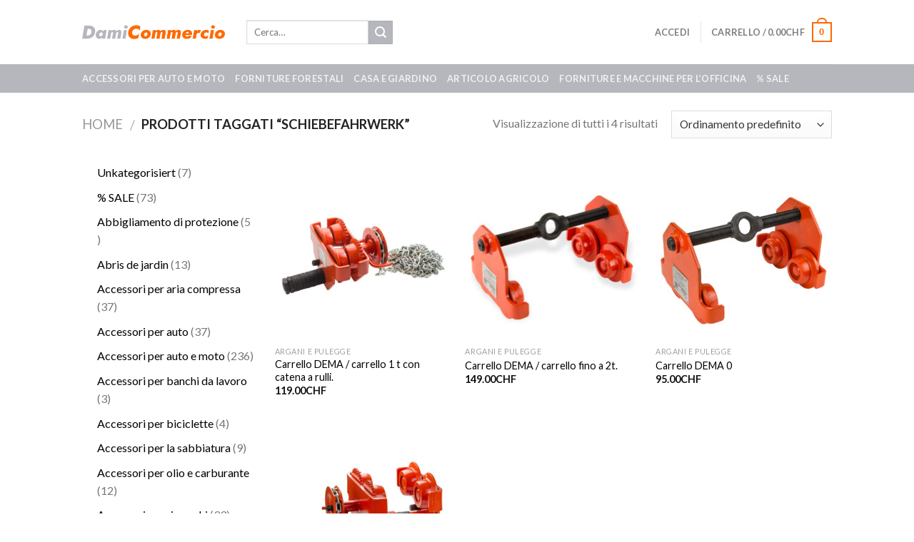

--- FILE ---
content_type: text/html; charset=UTF-8
request_url: https://damicommercio.ch/produkt-schlagwort/schiebefahrwerk/
body_size: 29400
content:
<!DOCTYPE html>
<!--[if IE 9 ]> <html lang="it-IT" class="ie9 loading-site no-js"> <![endif]-->
<!--[if IE 8 ]> <html lang="it-IT" class="ie8 loading-site no-js"> <![endif]-->
<!--[if (gte IE 9)|!(IE)]><!--><html lang="it-IT" class="loading-site no-js"> <!--<![endif]-->
<head>
	<meta charset="UTF-8" />
	<meta name="viewport" content="width=device-width, initial-scale=1.0, maximum-scale=1.0, user-scalable=no" />

	<link rel="profile" href="http://gmpg.org/xfn/11" />
	<link rel="pingback" href="https://damicommercio.ch/xmlrpc.php" />

	<script>(function(html){html.className = html.className.replace(/\bno-js\b/,'js')})(document.documentElement);</script>
<meta name='robots' content='index, follow, max-image-preview:large, max-snippet:-1, max-video-preview:-1' />
<script>window._wca = window._wca || [];</script>

	<!-- This site is optimized with the Yoast SEO plugin v26.8 - https://yoast.com/product/yoast-seo-wordpress/ -->
	<title>Schiebefahrwerk Archive - DamiCommercio</title>
	<link rel="canonical" href="https://damicommercio.ch/produkt-schlagwort/schiebefahrwerk/" />
	<meta property="og:locale" content="it_IT" />
	<meta property="og:type" content="article" />
	<meta property="og:title" content="Schiebefahrwerk Archive - DamiCommercio" />
	<meta property="og:url" content="https://damicommercio.ch/produkt-schlagwort/schiebefahrwerk/" />
	<meta property="og:site_name" content="DamiCommercio" />
	<meta name="twitter:card" content="summary_large_image" />
	<script type="application/ld+json" class="yoast-schema-graph">{"@context":"https://schema.org","@graph":[{"@type":"CollectionPage","@id":"https://damicommercio.ch/produkt-schlagwort/schiebefahrwerk/","url":"https://damicommercio.ch/produkt-schlagwort/schiebefahrwerk/","name":"Schiebefahrwerk Archive - DamiCommercio","isPartOf":{"@id":"https://damicommercio.ch/#website"},"primaryImageOfPage":{"@id":"https://damicommercio.ch/produkt-schlagwort/schiebefahrwerk/#primaryimage"},"image":{"@id":"https://damicommercio.ch/produkt-schlagwort/schiebefahrwerk/#primaryimage"},"thumbnailUrl":"https://damicommercio.ch/wp-content/uploads/2022/09/DEMA-24496-Laufkatze_Rollfahrwerk-1-t-mit-Haspelkette-6.jpg","breadcrumb":{"@id":"https://damicommercio.ch/produkt-schlagwort/schiebefahrwerk/#breadcrumb"},"inLanguage":"it-IT"},{"@type":"ImageObject","inLanguage":"it-IT","@id":"https://damicommercio.ch/produkt-schlagwort/schiebefahrwerk/#primaryimage","url":"https://damicommercio.ch/wp-content/uploads/2022/09/DEMA-24496-Laufkatze_Rollfahrwerk-1-t-mit-Haspelkette-6.jpg","contentUrl":"https://damicommercio.ch/wp-content/uploads/2022/09/DEMA-24496-Laufkatze_Rollfahrwerk-1-t-mit-Haspelkette-6.jpg","width":1600,"height":1600},{"@type":"BreadcrumbList","@id":"https://damicommercio.ch/produkt-schlagwort/schiebefahrwerk/#breadcrumb","itemListElement":[{"@type":"ListItem","position":1,"name":"Startseite","item":"https://damicommercio.ch/"},{"@type":"ListItem","position":2,"name":"Schiebefahrwerk"}]},{"@type":"WebSite","@id":"https://damicommercio.ch/#website","url":"https://damicommercio.ch/","name":"DamiCommercio","description":"Negozio online di contadini e artigiani","publisher":{"@id":"https://damicommercio.ch/#organization"},"potentialAction":[{"@type":"SearchAction","target":{"@type":"EntryPoint","urlTemplate":"https://damicommercio.ch/?s={search_term_string}"},"query-input":{"@type":"PropertyValueSpecification","valueRequired":true,"valueName":"search_term_string"}}],"inLanguage":"it-IT"},{"@type":"Organization","@id":"https://damicommercio.ch/#organization","name":"DamiCommercio","url":"https://damicommercio.ch/","logo":{"@type":"ImageObject","inLanguage":"it-IT","@id":"https://damicommercio.ch/#/schema/logo/image/","url":"https://damicommercio.ch/wp-content/uploads/2022/09/cropped-Damicommercio-Logo-Small.png","contentUrl":"https://damicommercio.ch/wp-content/uploads/2022/09/cropped-Damicommercio-Logo-Small.png","width":396,"height":40,"caption":"DamiCommercio"},"image":{"@id":"https://damicommercio.ch/#/schema/logo/image/"}}]}</script>
	<!-- / Yoast SEO plugin. -->


<link rel='dns-prefetch' href='//stats.wp.com' />
<link rel='dns-prefetch' href='//www.googletagmanager.com' />
<link rel="alternate" type="application/rss+xml" title="DamiCommercio &raquo; Feed" href="https://damicommercio.ch/feed/" />
<link rel="alternate" type="application/rss+xml" title="DamiCommercio &raquo; Feed dei commenti" href="https://damicommercio.ch/comments/feed/" />
<link rel="alternate" type="application/rss+xml" title="Feed DamiCommercio &raquo; Schiebefahrwerk Tag" href="https://damicommercio.ch/produkt-schlagwort/schiebefahrwerk/feed/" />
<style id='wp-img-auto-sizes-contain-inline-css' type='text/css'>
img:is([sizes=auto i],[sizes^="auto," i]){contain-intrinsic-size:3000px 1500px}
/*# sourceURL=wp-img-auto-sizes-contain-inline-css */
</style>
<style id='wp-emoji-styles-inline-css' type='text/css'>

	img.wp-smiley, img.emoji {
		display: inline !important;
		border: none !important;
		box-shadow: none !important;
		height: 1em !important;
		width: 1em !important;
		margin: 0 0.07em !important;
		vertical-align: -0.1em !important;
		background: none !important;
		padding: 0 !important;
	}
/*# sourceURL=wp-emoji-styles-inline-css */
</style>
<style id='wp-block-library-inline-css' type='text/css'>
:root{--wp-block-synced-color:#7a00df;--wp-block-synced-color--rgb:122,0,223;--wp-bound-block-color:var(--wp-block-synced-color);--wp-editor-canvas-background:#ddd;--wp-admin-theme-color:#007cba;--wp-admin-theme-color--rgb:0,124,186;--wp-admin-theme-color-darker-10:#006ba1;--wp-admin-theme-color-darker-10--rgb:0,107,160.5;--wp-admin-theme-color-darker-20:#005a87;--wp-admin-theme-color-darker-20--rgb:0,90,135;--wp-admin-border-width-focus:2px}@media (min-resolution:192dpi){:root{--wp-admin-border-width-focus:1.5px}}.wp-element-button{cursor:pointer}:root .has-very-light-gray-background-color{background-color:#eee}:root .has-very-dark-gray-background-color{background-color:#313131}:root .has-very-light-gray-color{color:#eee}:root .has-very-dark-gray-color{color:#313131}:root .has-vivid-green-cyan-to-vivid-cyan-blue-gradient-background{background:linear-gradient(135deg,#00d084,#0693e3)}:root .has-purple-crush-gradient-background{background:linear-gradient(135deg,#34e2e4,#4721fb 50%,#ab1dfe)}:root .has-hazy-dawn-gradient-background{background:linear-gradient(135deg,#faaca8,#dad0ec)}:root .has-subdued-olive-gradient-background{background:linear-gradient(135deg,#fafae1,#67a671)}:root .has-atomic-cream-gradient-background{background:linear-gradient(135deg,#fdd79a,#004a59)}:root .has-nightshade-gradient-background{background:linear-gradient(135deg,#330968,#31cdcf)}:root .has-midnight-gradient-background{background:linear-gradient(135deg,#020381,#2874fc)}:root{--wp--preset--font-size--normal:16px;--wp--preset--font-size--huge:42px}.has-regular-font-size{font-size:1em}.has-larger-font-size{font-size:2.625em}.has-normal-font-size{font-size:var(--wp--preset--font-size--normal)}.has-huge-font-size{font-size:var(--wp--preset--font-size--huge)}.has-text-align-center{text-align:center}.has-text-align-left{text-align:left}.has-text-align-right{text-align:right}.has-fit-text{white-space:nowrap!important}#end-resizable-editor-section{display:none}.aligncenter{clear:both}.items-justified-left{justify-content:flex-start}.items-justified-center{justify-content:center}.items-justified-right{justify-content:flex-end}.items-justified-space-between{justify-content:space-between}.screen-reader-text{border:0;clip-path:inset(50%);height:1px;margin:-1px;overflow:hidden;padding:0;position:absolute;width:1px;word-wrap:normal!important}.screen-reader-text:focus{background-color:#ddd;clip-path:none;color:#444;display:block;font-size:1em;height:auto;left:5px;line-height:normal;padding:15px 23px 14px;text-decoration:none;top:5px;width:auto;z-index:100000}html :where(.has-border-color){border-style:solid}html :where([style*=border-top-color]){border-top-style:solid}html :where([style*=border-right-color]){border-right-style:solid}html :where([style*=border-bottom-color]){border-bottom-style:solid}html :where([style*=border-left-color]){border-left-style:solid}html :where([style*=border-width]){border-style:solid}html :where([style*=border-top-width]){border-top-style:solid}html :where([style*=border-right-width]){border-right-style:solid}html :where([style*=border-bottom-width]){border-bottom-style:solid}html :where([style*=border-left-width]){border-left-style:solid}html :where(img[class*=wp-image-]){height:auto;max-width:100%}:where(figure){margin:0 0 1em}html :where(.is-position-sticky){--wp-admin--admin-bar--position-offset:var(--wp-admin--admin-bar--height,0px)}@media screen and (max-width:600px){html :where(.is-position-sticky){--wp-admin--admin-bar--position-offset:0px}}

/*# sourceURL=wp-block-library-inline-css */
</style><style id='wp-block-list-inline-css' type='text/css'>
ol,ul{box-sizing:border-box}:root :where(.wp-block-list.has-background){padding:1.25em 2.375em}
/*# sourceURL=https://damicommercio.ch/wp-includes/blocks/list/style.min.css */
</style>
<style id='wp-block-paragraph-inline-css' type='text/css'>
.is-small-text{font-size:.875em}.is-regular-text{font-size:1em}.is-large-text{font-size:2.25em}.is-larger-text{font-size:3em}.has-drop-cap:not(:focus):first-letter{float:left;font-size:8.4em;font-style:normal;font-weight:100;line-height:.68;margin:.05em .1em 0 0;text-transform:uppercase}body.rtl .has-drop-cap:not(:focus):first-letter{float:none;margin-left:.1em}p.has-drop-cap.has-background{overflow:hidden}:root :where(p.has-background){padding:1.25em 2.375em}:where(p.has-text-color:not(.has-link-color)) a{color:inherit}p.has-text-align-left[style*="writing-mode:vertical-lr"],p.has-text-align-right[style*="writing-mode:vertical-rl"]{rotate:180deg}
/*# sourceURL=https://damicommercio.ch/wp-includes/blocks/paragraph/style.min.css */
</style>
<style id='global-styles-inline-css' type='text/css'>
:root{--wp--preset--aspect-ratio--square: 1;--wp--preset--aspect-ratio--4-3: 4/3;--wp--preset--aspect-ratio--3-4: 3/4;--wp--preset--aspect-ratio--3-2: 3/2;--wp--preset--aspect-ratio--2-3: 2/3;--wp--preset--aspect-ratio--16-9: 16/9;--wp--preset--aspect-ratio--9-16: 9/16;--wp--preset--color--black: #000000;--wp--preset--color--cyan-bluish-gray: #abb8c3;--wp--preset--color--white: #ffffff;--wp--preset--color--pale-pink: #f78da7;--wp--preset--color--vivid-red: #cf2e2e;--wp--preset--color--luminous-vivid-orange: #ff6900;--wp--preset--color--luminous-vivid-amber: #fcb900;--wp--preset--color--light-green-cyan: #7bdcb5;--wp--preset--color--vivid-green-cyan: #00d084;--wp--preset--color--pale-cyan-blue: #8ed1fc;--wp--preset--color--vivid-cyan-blue: #0693e3;--wp--preset--color--vivid-purple: #9b51e0;--wp--preset--gradient--vivid-cyan-blue-to-vivid-purple: linear-gradient(135deg,rgb(6,147,227) 0%,rgb(155,81,224) 100%);--wp--preset--gradient--light-green-cyan-to-vivid-green-cyan: linear-gradient(135deg,rgb(122,220,180) 0%,rgb(0,208,130) 100%);--wp--preset--gradient--luminous-vivid-amber-to-luminous-vivid-orange: linear-gradient(135deg,rgb(252,185,0) 0%,rgb(255,105,0) 100%);--wp--preset--gradient--luminous-vivid-orange-to-vivid-red: linear-gradient(135deg,rgb(255,105,0) 0%,rgb(207,46,46) 100%);--wp--preset--gradient--very-light-gray-to-cyan-bluish-gray: linear-gradient(135deg,rgb(238,238,238) 0%,rgb(169,184,195) 100%);--wp--preset--gradient--cool-to-warm-spectrum: linear-gradient(135deg,rgb(74,234,220) 0%,rgb(151,120,209) 20%,rgb(207,42,186) 40%,rgb(238,44,130) 60%,rgb(251,105,98) 80%,rgb(254,248,76) 100%);--wp--preset--gradient--blush-light-purple: linear-gradient(135deg,rgb(255,206,236) 0%,rgb(152,150,240) 100%);--wp--preset--gradient--blush-bordeaux: linear-gradient(135deg,rgb(254,205,165) 0%,rgb(254,45,45) 50%,rgb(107,0,62) 100%);--wp--preset--gradient--luminous-dusk: linear-gradient(135deg,rgb(255,203,112) 0%,rgb(199,81,192) 50%,rgb(65,88,208) 100%);--wp--preset--gradient--pale-ocean: linear-gradient(135deg,rgb(255,245,203) 0%,rgb(182,227,212) 50%,rgb(51,167,181) 100%);--wp--preset--gradient--electric-grass: linear-gradient(135deg,rgb(202,248,128) 0%,rgb(113,206,126) 100%);--wp--preset--gradient--midnight: linear-gradient(135deg,rgb(2,3,129) 0%,rgb(40,116,252) 100%);--wp--preset--font-size--small: 13px;--wp--preset--font-size--medium: 20px;--wp--preset--font-size--large: 36px;--wp--preset--font-size--x-large: 42px;--wp--preset--spacing--20: 0.44rem;--wp--preset--spacing--30: 0.67rem;--wp--preset--spacing--40: 1rem;--wp--preset--spacing--50: 1.5rem;--wp--preset--spacing--60: 2.25rem;--wp--preset--spacing--70: 3.38rem;--wp--preset--spacing--80: 5.06rem;--wp--preset--shadow--natural: 6px 6px 9px rgba(0, 0, 0, 0.2);--wp--preset--shadow--deep: 12px 12px 50px rgba(0, 0, 0, 0.4);--wp--preset--shadow--sharp: 6px 6px 0px rgba(0, 0, 0, 0.2);--wp--preset--shadow--outlined: 6px 6px 0px -3px rgb(255, 255, 255), 6px 6px rgb(0, 0, 0);--wp--preset--shadow--crisp: 6px 6px 0px rgb(0, 0, 0);}:where(.is-layout-flex){gap: 0.5em;}:where(.is-layout-grid){gap: 0.5em;}body .is-layout-flex{display: flex;}.is-layout-flex{flex-wrap: wrap;align-items: center;}.is-layout-flex > :is(*, div){margin: 0;}body .is-layout-grid{display: grid;}.is-layout-grid > :is(*, div){margin: 0;}:where(.wp-block-columns.is-layout-flex){gap: 2em;}:where(.wp-block-columns.is-layout-grid){gap: 2em;}:where(.wp-block-post-template.is-layout-flex){gap: 1.25em;}:where(.wp-block-post-template.is-layout-grid){gap: 1.25em;}.has-black-color{color: var(--wp--preset--color--black) !important;}.has-cyan-bluish-gray-color{color: var(--wp--preset--color--cyan-bluish-gray) !important;}.has-white-color{color: var(--wp--preset--color--white) !important;}.has-pale-pink-color{color: var(--wp--preset--color--pale-pink) !important;}.has-vivid-red-color{color: var(--wp--preset--color--vivid-red) !important;}.has-luminous-vivid-orange-color{color: var(--wp--preset--color--luminous-vivid-orange) !important;}.has-luminous-vivid-amber-color{color: var(--wp--preset--color--luminous-vivid-amber) !important;}.has-light-green-cyan-color{color: var(--wp--preset--color--light-green-cyan) !important;}.has-vivid-green-cyan-color{color: var(--wp--preset--color--vivid-green-cyan) !important;}.has-pale-cyan-blue-color{color: var(--wp--preset--color--pale-cyan-blue) !important;}.has-vivid-cyan-blue-color{color: var(--wp--preset--color--vivid-cyan-blue) !important;}.has-vivid-purple-color{color: var(--wp--preset--color--vivid-purple) !important;}.has-black-background-color{background-color: var(--wp--preset--color--black) !important;}.has-cyan-bluish-gray-background-color{background-color: var(--wp--preset--color--cyan-bluish-gray) !important;}.has-white-background-color{background-color: var(--wp--preset--color--white) !important;}.has-pale-pink-background-color{background-color: var(--wp--preset--color--pale-pink) !important;}.has-vivid-red-background-color{background-color: var(--wp--preset--color--vivid-red) !important;}.has-luminous-vivid-orange-background-color{background-color: var(--wp--preset--color--luminous-vivid-orange) !important;}.has-luminous-vivid-amber-background-color{background-color: var(--wp--preset--color--luminous-vivid-amber) !important;}.has-light-green-cyan-background-color{background-color: var(--wp--preset--color--light-green-cyan) !important;}.has-vivid-green-cyan-background-color{background-color: var(--wp--preset--color--vivid-green-cyan) !important;}.has-pale-cyan-blue-background-color{background-color: var(--wp--preset--color--pale-cyan-blue) !important;}.has-vivid-cyan-blue-background-color{background-color: var(--wp--preset--color--vivid-cyan-blue) !important;}.has-vivid-purple-background-color{background-color: var(--wp--preset--color--vivid-purple) !important;}.has-black-border-color{border-color: var(--wp--preset--color--black) !important;}.has-cyan-bluish-gray-border-color{border-color: var(--wp--preset--color--cyan-bluish-gray) !important;}.has-white-border-color{border-color: var(--wp--preset--color--white) !important;}.has-pale-pink-border-color{border-color: var(--wp--preset--color--pale-pink) !important;}.has-vivid-red-border-color{border-color: var(--wp--preset--color--vivid-red) !important;}.has-luminous-vivid-orange-border-color{border-color: var(--wp--preset--color--luminous-vivid-orange) !important;}.has-luminous-vivid-amber-border-color{border-color: var(--wp--preset--color--luminous-vivid-amber) !important;}.has-light-green-cyan-border-color{border-color: var(--wp--preset--color--light-green-cyan) !important;}.has-vivid-green-cyan-border-color{border-color: var(--wp--preset--color--vivid-green-cyan) !important;}.has-pale-cyan-blue-border-color{border-color: var(--wp--preset--color--pale-cyan-blue) !important;}.has-vivid-cyan-blue-border-color{border-color: var(--wp--preset--color--vivid-cyan-blue) !important;}.has-vivid-purple-border-color{border-color: var(--wp--preset--color--vivid-purple) !important;}.has-vivid-cyan-blue-to-vivid-purple-gradient-background{background: var(--wp--preset--gradient--vivid-cyan-blue-to-vivid-purple) !important;}.has-light-green-cyan-to-vivid-green-cyan-gradient-background{background: var(--wp--preset--gradient--light-green-cyan-to-vivid-green-cyan) !important;}.has-luminous-vivid-amber-to-luminous-vivid-orange-gradient-background{background: var(--wp--preset--gradient--luminous-vivid-amber-to-luminous-vivid-orange) !important;}.has-luminous-vivid-orange-to-vivid-red-gradient-background{background: var(--wp--preset--gradient--luminous-vivid-orange-to-vivid-red) !important;}.has-very-light-gray-to-cyan-bluish-gray-gradient-background{background: var(--wp--preset--gradient--very-light-gray-to-cyan-bluish-gray) !important;}.has-cool-to-warm-spectrum-gradient-background{background: var(--wp--preset--gradient--cool-to-warm-spectrum) !important;}.has-blush-light-purple-gradient-background{background: var(--wp--preset--gradient--blush-light-purple) !important;}.has-blush-bordeaux-gradient-background{background: var(--wp--preset--gradient--blush-bordeaux) !important;}.has-luminous-dusk-gradient-background{background: var(--wp--preset--gradient--luminous-dusk) !important;}.has-pale-ocean-gradient-background{background: var(--wp--preset--gradient--pale-ocean) !important;}.has-electric-grass-gradient-background{background: var(--wp--preset--gradient--electric-grass) !important;}.has-midnight-gradient-background{background: var(--wp--preset--gradient--midnight) !important;}.has-small-font-size{font-size: var(--wp--preset--font-size--small) !important;}.has-medium-font-size{font-size: var(--wp--preset--font-size--medium) !important;}.has-large-font-size{font-size: var(--wp--preset--font-size--large) !important;}.has-x-large-font-size{font-size: var(--wp--preset--font-size--x-large) !important;}
/*# sourceURL=global-styles-inline-css */
</style>

<style id='classic-theme-styles-inline-css' type='text/css'>
/*! This file is auto-generated */
.wp-block-button__link{color:#fff;background-color:#32373c;border-radius:9999px;box-shadow:none;text-decoration:none;padding:calc(.667em + 2px) calc(1.333em + 2px);font-size:1.125em}.wp-block-file__button{background:#32373c;color:#fff;text-decoration:none}
/*# sourceURL=/wp-includes/css/classic-themes.min.css */
</style>
<link rel='stylesheet' id='contact-form-7-css' href='https://damicommercio.ch/wp-content/plugins/contact-form-7/includes/css/styles.css?ver=6.1.4' type='text/css' media='all' />
<style id='woocommerce-inline-inline-css' type='text/css'>
.woocommerce form .form-row .required { visibility: visible; }
/*# sourceURL=woocommerce-inline-inline-css */
</style>
<link rel='stylesheet' id='gateway-css' href='https://damicommercio.ch/wp-content/plugins/woocommerce-paypal-payments/modules/ppcp-button/assets/css/gateway.css?ver=3.3.2' type='text/css' media='all' />
<link rel='stylesheet' id='flatsome-icons-css' href='https://damicommercio.ch/wp-content/themes/flatsome/assets/css/fl-icons.css?ver=3.3' type='text/css' media='all' />
<link rel='stylesheet' id='pwb-styles-frontend-css' href='https://damicommercio.ch/wp-content/plugins/perfect-woocommerce-brands/build/frontend/css/style.css?ver=3.6.8' type='text/css' media='all' />
<link rel='stylesheet' id='tawcvs-frontend-css' href='https://damicommercio.ch/wp-content/plugins/variation-swatches-for-woocommerce/assets/css/frontend.css?ver=2.2.5' type='text/css' media='all' />
<link rel='stylesheet' id='tawcvs-frontend-for-listing-pages-css' href='https://damicommercio.ch/wp-content/plugins/variation-swatches-for-woocommerce/assets/css/frontend-list-products.css?ver=6.9' type='text/css' media='all' />
<link rel='stylesheet' id='flatsome-main-css' href='https://damicommercio.ch/wp-content/themes/flatsome/assets/css/flatsome.css?ver=3.6.2' type='text/css' media='all' />
<link rel='stylesheet' id='flatsome-shop-css' href='https://damicommercio.ch/wp-content/themes/flatsome/assets/css/flatsome-shop.css?ver=3.6.2' type='text/css' media='all' />
<link rel='stylesheet' id='flatsome-style-css' href='https://damicommercio.ch/wp-content/themes/flatsome/style.css?ver=3.6.2' type='text/css' media='all' />
<script type="text/javascript" src="https://damicommercio.ch/wp-includes/js/jquery/jquery.min.js?ver=3.7.1" id="jquery-core-js"></script>
<script type="text/javascript" src="https://damicommercio.ch/wp-includes/js/jquery/jquery-migrate.min.js?ver=3.4.1" id="jquery-migrate-js"></script>
<script type="text/javascript" src="https://damicommercio.ch/wp-content/plugins/woocommerce/assets/js/jquery-blockui/jquery.blockUI.min.js?ver=2.7.0-wc.10.4.3" id="wc-jquery-blockui-js" defer="defer" data-wp-strategy="defer"></script>
<script type="text/javascript" id="wc-add-to-cart-js-extra">
/* <![CDATA[ */
var wc_add_to_cart_params = {"ajax_url":"/wp-admin/admin-ajax.php","wc_ajax_url":"/?wc-ajax=%%endpoint%%","i18n_view_cart":"Visualizza carrello","cart_url":"https://damicommercio.ch/warenkorb/","is_cart":"","cart_redirect_after_add":"no"};
//# sourceURL=wc-add-to-cart-js-extra
/* ]]> */
</script>
<script type="text/javascript" src="https://damicommercio.ch/wp-content/plugins/woocommerce/assets/js/frontend/add-to-cart.min.js?ver=10.4.3" id="wc-add-to-cart-js" defer="defer" data-wp-strategy="defer"></script>
<script type="text/javascript" src="https://damicommercio.ch/wp-content/plugins/woocommerce/assets/js/js-cookie/js.cookie.min.js?ver=2.1.4-wc.10.4.3" id="wc-js-cookie-js" defer="defer" data-wp-strategy="defer"></script>
<script type="text/javascript" id="woocommerce-js-extra">
/* <![CDATA[ */
var woocommerce_params = {"ajax_url":"/wp-admin/admin-ajax.php","wc_ajax_url":"/?wc-ajax=%%endpoint%%","i18n_password_show":"Mostra password","i18n_password_hide":"Nascondi password"};
//# sourceURL=woocommerce-js-extra
/* ]]> */
</script>
<script type="text/javascript" src="https://damicommercio.ch/wp-content/plugins/woocommerce/assets/js/frontend/woocommerce.min.js?ver=10.4.3" id="woocommerce-js" defer="defer" data-wp-strategy="defer"></script>
<script type="text/javascript" src="https://stats.wp.com/s-202604.js" id="woocommerce-analytics-js" defer="defer" data-wp-strategy="defer"></script>

<!-- Snippet del tag Google (gtag.js) aggiunto da Site Kit -->
<!-- Snippet Google Analytics aggiunto da Site Kit -->
<script type="text/javascript" src="https://www.googletagmanager.com/gtag/js?id=G-487MFBQZTC" id="google_gtagjs-js" async></script>
<script type="text/javascript" id="google_gtagjs-js-after">
/* <![CDATA[ */
window.dataLayer = window.dataLayer || [];function gtag(){dataLayer.push(arguments);}
gtag("set","linker",{"domains":["damicommercio.ch"]});
gtag("js", new Date());
gtag("set", "developer_id.dZTNiMT", true);
gtag("config", "G-487MFBQZTC");
//# sourceURL=google_gtagjs-js-after
/* ]]> */
</script>
<link rel="https://api.w.org/" href="https://damicommercio.ch/wp-json/" /><link rel="alternate" title="JSON" type="application/json" href="https://damicommercio.ch/wp-json/wp/v2/product_tag/181" /><link rel="EditURI" type="application/rsd+xml" title="RSD" href="https://damicommercio.ch/xmlrpc.php?rsd" />
<meta name="generator" content="WordPress 6.9" />
<meta name="generator" content="WooCommerce 10.4.3" />
<meta name="generator" content="Site Kit by Google 1.170.0" />	<style>img#wpstats{display:none}</style>
		<style>.bg{opacity: 0; transition: opacity 1s; -webkit-transition: opacity 1s;} .bg-loaded{opacity: 1;}</style><!--[if IE]><link rel="stylesheet" type="text/css" href="https://damicommercio.ch/wp-content/themes/flatsome/assets/css/ie-fallback.css"><script src="//cdnjs.cloudflare.com/ajax/libs/html5shiv/3.6.1/html5shiv.js"></script><script>var head = document.getElementsByTagName('head')[0],style = document.createElement('style');style.type = 'text/css';style.styleSheet.cssText = ':before,:after{content:none !important';head.appendChild(style);setTimeout(function(){head.removeChild(style);}, 0);</script><script src="https://damicommercio.ch/wp-content/themes/flatsome/assets/libs/ie-flexibility.js"></script><![endif]-->    <script type="text/javascript">
    WebFontConfig = {
      google: { families: [ "Lato:regular,700","Lato:regular,400","Lato:regular,700","Dancing+Script:regular,400", ] }
    };
    (function() {
      var wf = document.createElement('script');
      wf.src = 'https://ajax.googleapis.com/ajax/libs/webfont/1/webfont.js';
      wf.type = 'text/javascript';
      wf.async = 'true';
      var s = document.getElementsByTagName('script')[0];
      s.parentNode.insertBefore(wf, s);
    })(); </script>
  	<noscript><style>.woocommerce-product-gallery{ opacity: 1 !important; }</style></noscript>
	<link rel="icon" href="https://damicommercio.ch/wp-content/uploads/2022/09/cropped-DamiCommercio-Favicon-32x32.jpg" sizes="32x32" />
<link rel="icon" href="https://damicommercio.ch/wp-content/uploads/2022/09/cropped-DamiCommercio-Favicon-192x192.jpg" sizes="192x192" />
<link rel="apple-touch-icon" href="https://damicommercio.ch/wp-content/uploads/2022/09/cropped-DamiCommercio-Favicon-180x180.jpg" />
<meta name="msapplication-TileImage" content="https://damicommercio.ch/wp-content/uploads/2022/09/cropped-DamiCommercio-Favicon-270x270.jpg" />
<style id="custom-css" type="text/css">:root {--primary-color: #ff6900;}/* Site Width */.header-main{height: 90px}#logo img{max-height: 90px}#logo{width:200px;}.header-top{min-height: 30px}.has-transparent + .page-title:first-of-type,.has-transparent + #main > .page-title,.has-transparent + #main > div > .page-title,.has-transparent + #main .page-header-wrapper:first-of-type .page-title{padding-top: 140px;}.header.show-on-scroll,.stuck .header-main{height:70px!important}.stuck #logo img{max-height: 70px!important}.header-bottom {background-color: #B5B7BD}@media (max-width: 549px) {.header-main{height: 70px}#logo img{max-height: 70px}}/* Color */.accordion-title.active, .has-icon-bg .icon .icon-inner,.logo a, .primary.is-underline, .primary.is-link, .badge-outline .badge-inner, .nav-outline > li.active> a,.nav-outline >li.active > a, .cart-icon strong,[data-color='primary'], .is-outline.primary{color: #ff6900;}/* Color !important */[data-text-color="primary"]{color: #ff6900!important;}/* Background */.scroll-to-bullets a,.featured-title, .label-new.menu-item > a:after, .nav-pagination > li > .current,.nav-pagination > li > span:hover,.nav-pagination > li > a:hover,.has-hover:hover .badge-outline .badge-inner,button[type="submit"], .button.wc-forward:not(.checkout):not(.checkout-button), .button.submit-button, .button.primary:not(.is-outline),.featured-table .title,.is-outline:hover, .has-icon:hover .icon-label,.nav-dropdown-bold .nav-column li > a:hover, .nav-dropdown.nav-dropdown-bold > li > a:hover, .nav-dropdown-bold.dark .nav-column li > a:hover, .nav-dropdown.nav-dropdown-bold.dark > li > a:hover, .is-outline:hover, .tagcloud a:hover,.grid-tools a, input[type='submit']:not(.is-form), .box-badge:hover .box-text, input.button.alt,.nav-box > li > a:hover,.nav-box > li.active > a,.nav-pills > li.active > a ,.current-dropdown .cart-icon strong, .cart-icon:hover strong, .nav-line-bottom > li > a:before, .nav-line-grow > li > a:before, .nav-line > li > a:before,.banner, .header-top, .slider-nav-circle .flickity-prev-next-button:hover svg, .slider-nav-circle .flickity-prev-next-button:hover .arrow, .primary.is-outline:hover, .button.primary:not(.is-outline), input[type='submit'].primary, input[type='submit'].primary, input[type='reset'].button, input[type='button'].primary, .badge-inner{background-color: #ff6900;}/* Border */.nav-vertical.nav-tabs > li.active > a,.scroll-to-bullets a.active,.nav-pagination > li > .current,.nav-pagination > li > span:hover,.nav-pagination > li > a:hover,.has-hover:hover .badge-outline .badge-inner,.accordion-title.active,.featured-table,.is-outline:hover, .tagcloud a:hover,blockquote, .has-border, .cart-icon strong:after,.cart-icon strong,.blockUI:before, .processing:before,.loading-spin, .slider-nav-circle .flickity-prev-next-button:hover svg, .slider-nav-circle .flickity-prev-next-button:hover .arrow, .primary.is-outline:hover{border-color: #ff6900}.nav-tabs > li.active > a{border-top-color: #ff6900}.widget_shopping_cart_content .blockUI.blockOverlay:before { border-left-color: #ff6900 }.woocommerce-checkout-review-order .blockUI.blockOverlay:before { border-left-color: #ff6900 }/* Fill */.slider .flickity-prev-next-button:hover svg,.slider .flickity-prev-next-button:hover .arrow{fill: #ff6900;}/* Background Color */[data-icon-label]:after, .secondary.is-underline:hover,.secondary.is-outline:hover,.icon-label,.button.secondary:not(.is-outline),.button.alt:not(.is-outline), .badge-inner.on-sale, .button.checkout, .single_add_to_cart_button{ background-color:#b5b7bd; }/* Color */.secondary.is-underline,.secondary.is-link, .secondary.is-outline,.stars a.active, .star-rating:before, .woocommerce-page .star-rating:before,.star-rating span:before, .color-secondary{color: #b5b7bd}/* Color !important */[data-text-color="secondary"]{color: #b5b7bd!important;}/* Border */.secondary.is-outline:hover{border-color:#b5b7bd}body{font-family:"Lato", sans-serif}body{font-weight: 400}.nav > li > a {font-family:"Lato", sans-serif;}.nav > li > a {font-weight: 700;}h1,h2,h3,h4,h5,h6,.heading-font, .off-canvas-center .nav-sidebar.nav-vertical > li > a{font-family: "Lato", sans-serif;}h1,h2,h3,h4,h5,h6,.heading-font,.banner h1,.banner h2{font-weight: 700;}h1,h2,h3,h4,h5,h6,.heading-font{color: #000000;}.alt-font{font-family: "Dancing Script", sans-serif;}.alt-font{font-weight: 400!important;}a{color: #000000;}a:hover{color: #ff6900;}.tagcloud a:hover{border-color: #ff6900;background-color: #ff6900;}@media screen and (min-width: 550px){.products .box-vertical .box-image{min-width: 247px!important;width: 247px!important;}}.footer-1{background-color: #ffffff}.footer-2{background-color: #ffffff}.absolute-footer, html{background-color: #ffffff}.label-new.menu-item > a:after{content:"Nuovo";}.label-hot.menu-item > a:after{content:"Hot";}.label-sale.menu-item > a:after{content:"Offerta";}.label-popular.menu-item > a:after{content:"Popolare";}</style><link rel='stylesheet' id='wc-stripe-blocks-checkout-style-css' href='https://damicommercio.ch/wp-content/plugins/woocommerce-gateway-stripe/build/upe-blocks.css?ver=5149cca93b0373758856' type='text/css' media='all' />
<link rel='stylesheet' id='wc-blocks-style-css' href='https://damicommercio.ch/wp-content/plugins/woocommerce/assets/client/blocks/wc-blocks.css?ver=wc-10.4.3' type='text/css' media='all' />
<link rel='stylesheet' id='wc-blocks-style-product-categories-css' href='https://damicommercio.ch/wp-content/plugins/woocommerce/assets/client/blocks/product-categories.css?ver=wc-10.4.3' type='text/css' media='all' />
</head>

<body class="archive tax-product_tag term-schiebefahrwerk term-181 wp-custom-logo wp-theme-flatsome theme-flatsome woocommerce woocommerce-page woocommerce-no-js full-width lightbox nav-dropdown-has-arrow">

<a class="skip-link screen-reader-text" href="#main">Skip to content</a>

<div id="wrapper">


<header id="header" class="header has-sticky sticky-jump">
   <div class="header-wrapper">
	<div id="masthead" class="header-main ">
      <div class="header-inner flex-row container logo-left medium-logo-center" role="navigation">

          <!-- Logo -->
          <div id="logo" class="flex-col logo">
            <!-- Header logo -->
<a href="https://damicommercio.ch/" title="DamiCommercio - Negozio online di contadini e artigiani" rel="home">
    <img width="200" height="90" src="http://damicommercio.ch/wp-content/uploads/2022/09/cropped-Damicommercio-Logo-Small.png" class="header_logo header-logo" alt="DamiCommercio"/><img  width="200" height="90" src="http://damicommercio.ch/wp-content/uploads/2022/09/cropped-Damicommercio-Logo-Small.png" class="header-logo-dark" alt="DamiCommercio"/></a>
          </div>

          <!-- Mobile Left Elements -->
          <div class="flex-col show-for-medium flex-left">
            <ul class="mobile-nav nav nav-left ">
              <li class="nav-icon has-icon">
  		<a href="#" data-open="#main-menu" data-pos="left" data-bg="main-menu-overlay" data-color="" class="is-small" aria-controls="main-menu" aria-expanded="false">
		
		  <i class="icon-menu" ></i>
		  		</a>
	</li>            </ul>
          </div>

          <!-- Left Elements -->
          <div class="flex-col hide-for-medium flex-left
            flex-grow">
            <ul class="header-nav header-nav-main nav nav-left  nav-uppercase" >
              <li class="header-search-form search-form html relative has-icon">
	<div class="header-search-form-wrapper">
		<div class="searchform-wrapper ux-search-box relative form- is-normal"><form role="search" method="get" class="searchform" action="https://damicommercio.ch/">
		<div class="flex-row relative">
									<div class="flex-col flex-grow">
			  <input type="search" class="search-field mb-0" name="s" value="" placeholder="Cerca&hellip;" />
		    <input type="hidden" name="post_type" value="product" />
        			</div><!-- .flex-col -->
			<div class="flex-col">
				<button type="submit" class="ux-search-submit submit-button secondary button icon mb-0">
					<i class="icon-search" ></i>				</button>
			</div><!-- .flex-col -->
		</div><!-- .flex-row -->
	 <div class="live-search-results text-left z-top"></div>
</form>
</div>	</div>
</li>            </ul>
          </div>

          <!-- Right Elements -->
          <div class="flex-col hide-for-medium flex-right">
            <ul class="header-nav header-nav-main nav nav-right  nav-uppercase">
              <li class="account-item has-icon
    "
>

<a href="https://damicommercio.ch/mein-konto/"
    class="nav-top-link nav-top-not-logged-in "
    data-open="#login-form-popup"  >
    <span>
    Accedi      </span>
  
</a><!-- .account-login-link -->



</li>
<li class="header-divider"></li><li class="cart-item has-icon has-dropdown">

<a href="https://damicommercio.ch/warenkorb/" title="Carrello" class="header-cart-link is-small">


<span class="header-cart-title">
   Carrello   /      <span class="cart-price"><span class="woocommerce-Price-amount amount"><bdi>0.00<span class="woocommerce-Price-currencySymbol">&#67;&#72;&#70;</span></bdi></span></span>
  </span>

    <span class="cart-icon image-icon">
    <strong>0</strong>
  </span>
  </a>

 <ul class="nav-dropdown nav-dropdown-default">
    <li class="html widget_shopping_cart">
      <div class="widget_shopping_cart_content">
        

	<p class="woocommerce-mini-cart__empty-message">Nessun prodotto nel carrello.</p>


      </div>
    </li>
     </ul><!-- .nav-dropdown -->

</li>
            </ul>
          </div>

          <!-- Mobile Right Elements -->
          <div class="flex-col show-for-medium flex-right">
            <ul class="mobile-nav nav nav-right ">
              <li class="cart-item has-icon">

      <a href="https://damicommercio.ch/warenkorb/" class="header-cart-link off-canvas-toggle nav-top-link is-small" data-open="#cart-popup" data-class="off-canvas-cart" title="Carrello" data-pos="right">
  
    <span class="cart-icon image-icon">
    <strong>0</strong>
  </span> 
  </a>


  <!-- Cart Sidebar Popup -->
  <div id="cart-popup" class="mfp-hide widget_shopping_cart">
  <div class="cart-popup-inner inner-padding">
      <div class="cart-popup-title text-center">
          <h4 class="uppercase">Carrello</h4>
          <div class="is-divider"></div>
      </div>
      <div class="widget_shopping_cart_content">
          

	<p class="woocommerce-mini-cart__empty-message">Nessun prodotto nel carrello.</p>


      </div>
             <div class="cart-sidebar-content relative"></div>  </div>
  </div>

</li>
            </ul>
          </div>

      </div><!-- .header-inner -->
     
            <!-- Header divider -->
      <div class="container"><div class="top-divider full-width"></div></div>
      </div><!-- .header-main --><div id="wide-nav" class="header-bottom wide-nav nav-dark hide-for-medium">
    <div class="flex-row container">

                        <div class="flex-col hide-for-medium flex-left">
                <ul class="nav header-nav header-bottom-nav nav-left  nav-uppercase">
                    <li id="menu-item-14675" class="menu-item menu-item-type-taxonomy menu-item-object-product_cat  menu-item-14675"><a href="https://damicommercio.ch/produkt-kategorie/accessori-per-auto-e-moto/" class="nav-top-link">Accessori per auto e moto</a></li>
<li id="menu-item-14677" class="menu-item menu-item-type-taxonomy menu-item-object-product_cat  menu-item-14677"><a href="https://damicommercio.ch/produkt-kategorie/forniture-forestali/" class="nav-top-link">Forniture forestali</a></li>
<li id="menu-item-14678" class="menu-item menu-item-type-taxonomy menu-item-object-product_cat  menu-item-14678"><a href="https://damicommercio.ch/produkt-kategorie/casa-e-giardino/" class="nav-top-link">Casa e giardino</a></li>
<li id="menu-item-14679" class="menu-item menu-item-type-taxonomy menu-item-object-product_cat  menu-item-14679"><a href="https://damicommercio.ch/produkt-kategorie/articolo-agricolo/" class="nav-top-link">Articolo agricolo</a></li>
<li id="menu-item-14680" class="menu-item menu-item-type-taxonomy menu-item-object-product_cat  menu-item-14680"><a href="https://damicommercio.ch/produkt-kategorie/forniture-e-macchine-per-lofficina/" class="nav-top-link">Forniture e macchine per l&#8217;officina</a></li>
<li id="menu-item-14676" class="menu-item menu-item-type-taxonomy menu-item-object-product_cat  menu-item-14676"><a href="https://damicommercio.ch/produkt-kategorie/sale/" class="nav-top-link">% SALE</a></li>
                </ul>
            </div><!-- flex-col -->
            
            
                        <div class="flex-col hide-for-medium flex-right flex-grow">
              <ul class="nav header-nav header-bottom-nav nav-right  nav-uppercase">
                                 </ul>
            </div><!-- flex-col -->
            
            
    </div><!-- .flex-row -->
</div><!-- .header-bottom -->

<div class="header-bg-container fill"><div class="header-bg-image fill"></div><div class="header-bg-color fill"></div></div><!-- .header-bg-container -->   </div><!-- header-wrapper-->
</header>

<div class="shop-page-title category-page-title page-title ">

	<div class="page-title-inner flex-row  medium-flex-wrap container">
	  <div class="flex-col flex-grow medium-text-center">
	  	 	 <div class="is-large">
  <nav class="woocommerce-breadcrumb breadcrumbs"><a href="https://damicommercio.ch">Home</a> <span class="divider">&#47;</span> Prodotti taggati &ldquo;Schiebefahrwerk&rdquo;</nav></div>
<div class="category-filtering category-filter-row show-for-medium">
	<a href="#" data-open="#shop-sidebar" data-visible-after="true" data-pos="left" class="filter-button uppercase plain">
		<i class="icon-menu"></i>
		<strong>Filtra</strong>
	</a>
	<div class="inline-block">
			</div>
</div>
	  </div><!-- .flex-left -->
	  
	   <div class="flex-col medium-text-center">
	  	 	

<p class="woocommerce-result-count hide-for-medium">
	Visualizzazione di tutti i 4 risultati</p>
<form class="woocommerce-ordering" method="get">
		<select
		name="orderby"
		class="orderby"
					aria-label="Ordine negozio"
			>
					<option value="menu_order"  selected='selected'>Ordinamento predefinito</option>
					<option value="popularity" >Popolarità</option>
					<option value="rating" >Valutazione media</option>
					<option value="date" >Ordina in base al più recente</option>
					<option value="price" >Prezzo: dal più economico</option>
					<option value="price-desc" >Prezzo: dal più caro</option>
			</select>
	<input type="hidden" name="paged" value="1" />
	</form>
	   </div><!-- .flex-right -->
	   
	</div><!-- flex-row -->
</div><!-- .page-title -->

<main id="main" class="">
<div class="row category-page-row">

		<div class="col large-3 hide-for-medium ">
			<div id="shop-sidebar" class="sidebar-inner col-inner">
				<aside id="block-17" class="widget widget_block"><div data-block-name="woocommerce/product-categories" data-is-hierarchical="false" data-show-children-only="true" class="wp-block-woocommerce-product-categories wc-block-product-categories is-list " style=""><ul class="wc-block-product-categories-list wc-block-product-categories-list--depth-0">				<li class="wc-block-product-categories-list-item">					<a style="" href="https://damicommercio.ch/produkt-kategorie/unkategorisiert/"><span class="wc-block-product-categories-list-item__name">Unkategorisiert</span></a><span class="wc-block-product-categories-list-item-count"><span aria-hidden="true">7</span><span class="screen-reader-text">7 prodotti</span></span>				</li>							<li class="wc-block-product-categories-list-item">					<a style="" href="https://damicommercio.ch/produkt-kategorie/sale/"><span class="wc-block-product-categories-list-item__name">% SALE</span></a><span class="wc-block-product-categories-list-item-count"><span aria-hidden="true">73</span><span class="screen-reader-text">73 prodotti</span></span>				</li>							<li class="wc-block-product-categories-list-item">					<a style="" href="https://damicommercio.ch/produkt-kategorie/forniture-forestali/abbigliamento-di-protezione/"><span class="wc-block-product-categories-list-item__name">Abbigliamento di protezione</span></a><span class="wc-block-product-categories-list-item-count"><span aria-hidden="true">5</span><span class="screen-reader-text">5 prodotti</span></span>				</li>							<li class="wc-block-product-categories-list-item">					<a style="" href="https://damicommercio.ch/produkt-kategorie/casa-e-giardino/abris-de-jardin/"><span class="wc-block-product-categories-list-item__name">Abris de jardin</span></a><span class="wc-block-product-categories-list-item-count"><span aria-hidden="true">13</span><span class="screen-reader-text">13 prodotti</span></span>				</li>							<li class="wc-block-product-categories-list-item">					<a style="" href="https://damicommercio.ch/produkt-kategorie/forniture-e-macchine-per-lofficina/accessori-per-aria-compressa/"><span class="wc-block-product-categories-list-item__name">Accessori per aria compressa</span></a><span class="wc-block-product-categories-list-item-count"><span aria-hidden="true">37</span><span class="screen-reader-text">37 prodotti</span></span>				</li>							<li class="wc-block-product-categories-list-item">					<a style="" href="https://damicommercio.ch/produkt-kategorie/accessori-per-auto-e-moto/accessori-per-auto/"><span class="wc-block-product-categories-list-item__name">Accessori per auto</span></a><span class="wc-block-product-categories-list-item-count"><span aria-hidden="true">37</span><span class="screen-reader-text">37 prodotti</span></span>				</li>							<li class="wc-block-product-categories-list-item">					<a style="" href="https://damicommercio.ch/produkt-kategorie/accessori-per-auto-e-moto/"><span class="wc-block-product-categories-list-item__name">Accessori per auto e moto</span></a><span class="wc-block-product-categories-list-item-count"><span aria-hidden="true">236</span><span class="screen-reader-text">236 prodotti</span></span>				</li>							<li class="wc-block-product-categories-list-item">					<a style="" href="https://damicommercio.ch/produkt-kategorie/accessori-ricambi/accessori-per-banchi-da-lavoro/"><span class="wc-block-product-categories-list-item__name">Accessori per banchi da lavoro</span></a><span class="wc-block-product-categories-list-item-count"><span aria-hidden="true">3</span><span class="screen-reader-text">3 prodotti</span></span>				</li>							<li class="wc-block-product-categories-list-item">					<a style="" href="https://damicommercio.ch/produkt-kategorie/tempo-libero/accessori-per-biciclette/"><span class="wc-block-product-categories-list-item__name">Accessori per biciclette</span></a><span class="wc-block-product-categories-list-item-count"><span aria-hidden="true">4</span><span class="screen-reader-text">4 prodotti</span></span>				</li>							<li class="wc-block-product-categories-list-item">					<a style="" href="https://damicommercio.ch/produkt-kategorie/forniture-e-macchine-per-lofficina/accessori-per-la-sabbiatura/"><span class="wc-block-product-categories-list-item__name">Accessori per la sabbiatura</span></a><span class="wc-block-product-categories-list-item-count"><span aria-hidden="true">9</span><span class="screen-reader-text">9 prodotti</span></span>				</li>							<li class="wc-block-product-categories-list-item">					<a style="" href="https://damicommercio.ch/produkt-kategorie/accessori-per-auto-e-moto/accessori-per-olio-e-carburante/"><span class="wc-block-product-categories-list-item__name">Accessori per olio e carburante</span></a><span class="wc-block-product-categories-list-item-count"><span aria-hidden="true">12</span><span class="screen-reader-text">12 prodotti</span></span>				</li>							<li class="wc-block-product-categories-list-item">					<a style="" href="https://damicommercio.ch/produkt-kategorie/accessori-per-auto-e-moto/accessori-per-rimorchi/"><span class="wc-block-product-categories-list-item__name">Accessori per rimorchi</span></a><span class="wc-block-product-categories-list-item-count"><span aria-hidden="true">33</span><span class="screen-reader-text">33 prodotti</span></span>				</li>							<li class="wc-block-product-categories-list-item">					<a style="" href="https://damicommercio.ch/produkt-kategorie/articolo-agricolo/accessori-per-trivelle-e-recinzioni/"><span class="wc-block-product-categories-list-item__name">Accessori per trivelle e recinzioni</span></a><span class="wc-block-product-categories-list-item-count"><span aria-hidden="true">26</span><span class="screen-reader-text">26 prodotti</span></span>				</li>							<li class="wc-block-product-categories-list-item">					<a style="" href="https://damicommercio.ch/produkt-kategorie/accessori-ricambi/"><span class="wc-block-product-categories-list-item__name">Accessori Ricambi</span></a><span class="wc-block-product-categories-list-item-count"><span aria-hidden="true">99</span><span class="screen-reader-text">99 prodotti</span></span>				</li>							<li class="wc-block-product-categories-list-item">					<a style="" href="https://damicommercio.ch/produkt-kategorie/articolo-agricolo/alberi-cardanici-alberi-della-presa-di-forza/"><span class="wc-block-product-categories-list-item__name">Alberi cardanici / alberi della presa di forza</span></a><span class="wc-block-product-categories-list-item-count"><span aria-hidden="true">24</span><span class="screen-reader-text">24 prodotti</span></span>				</li>							<li class="wc-block-product-categories-list-item">					<a style="" href="https://damicommercio.ch/produkt-kategorie/tempo-libero/allaperto/"><span class="wc-block-product-categories-list-item__name">All&#039;aperto</span></a><span class="wc-block-product-categories-list-item-count"><span aria-hidden="true">17</span><span class="screen-reader-text">17 prodotti</span></span>				</li>							<li class="wc-block-product-categories-list-item">					<a style="" href="https://damicommercio.ch/produkt-kategorie/articolo-agricolo/allegati/"><span class="wc-block-product-categories-list-item__name">Allegati</span></a><span class="wc-block-product-categories-list-item-count"><span aria-hidden="true">47</span><span class="screen-reader-text">47 prodotti</span></span>				</li>							<li class="wc-block-product-categories-list-item">					<a style="" href="https://damicommercio.ch/produkt-kategorie/articolo-agricolo/allevamento-di-animali/"><span class="wc-block-product-categories-list-item__name">Allevamento di animali</span></a><span class="wc-block-product-categories-list-item-count"><span aria-hidden="true">38</span><span class="screen-reader-text">38 prodotti</span></span>				</li>							<li class="wc-block-product-categories-list-item">					<a style="" href="https://damicommercio.ch/produkt-kategorie/casa-e-giardino/amenagement-du-jardin/"><span class="wc-block-product-categories-list-item__name">Aménagement du jardin</span></a><span class="wc-block-product-categories-list-item-count"><span aria-hidden="true">31</span><span class="screen-reader-text">31 prodotti</span></span>				</li>							<li class="wc-block-product-categories-list-item">					<a style="" href="https://damicommercio.ch/produkt-kategorie/forniture-e-macchine-per-lofficina/apparecchiature-di-saldatura/"><span class="wc-block-product-categories-list-item__name">Apparecchiature di saldatura</span></a><span class="wc-block-product-categories-list-item-count"><span aria-hidden="true">1</span><span class="screen-reader-text">1 prodotto</span></span>				</li>							<li class="wc-block-product-categories-list-item">					<a style="" href="https://damicommercio.ch/produkt-kategorie/casa-e-giardino/appareils-de-cuisine/"><span class="wc-block-product-categories-list-item__name">Appareils de cuisine</span></a><span class="wc-block-product-categories-list-item-count"><span aria-hidden="true">13</span><span class="screen-reader-text">13 prodotti</span></span>				</li>							<li class="wc-block-product-categories-list-item">					<a style="" href="https://damicommercio.ch/produkt-kategorie/forniture-e-macchine-per-lofficina/argani-e-pulegge/"><span class="wc-block-product-categories-list-item__name">Argani e pulegge</span></a><span class="wc-block-product-categories-list-item-count"><span aria-hidden="true">14</span><span class="screen-reader-text">14 prodotti</span></span>				</li>							<li class="wc-block-product-categories-list-item">					<a style="" href="https://damicommercio.ch/produkt-kategorie/forniture-forestali/argani-elettrici-manuali/"><span class="wc-block-product-categories-list-item__name">Argani elettrici / manuali</span></a><span class="wc-block-product-categories-list-item-count"><span aria-hidden="true">8</span><span class="screen-reader-text">8 prodotti</span></span>				</li>							<li class="wc-block-product-categories-list-item">					<a style="" href="https://damicommercio.ch/produkt-kategorie/tempo-libero/arte-e-creativita/"><span class="wc-block-product-categories-list-item__name">Arte e creatività</span></a><span class="wc-block-product-categories-list-item-count"><span aria-hidden="true">10</span><span class="screen-reader-text">10 prodotti</span></span>				</li>							<li class="wc-block-product-categories-list-item">					<a style="" href="https://damicommercio.ch/produkt-kategorie/articolo-agricolo/"><span class="wc-block-product-categories-list-item__name">Articolo agricolo</span></a><span class="wc-block-product-categories-list-item-count"><span aria-hidden="true">244</span><span class="screen-reader-text">244 prodotti</span></span>				</li>							<li class="wc-block-product-categories-list-item">					<a style="" href="https://damicommercio.ch/produkt-kategorie/forniture-forestali/asce-e-accette/"><span class="wc-block-product-categories-list-item__name">Asce e accette</span></a><span class="wc-block-product-categories-list-item-count"><span aria-hidden="true">8</span><span class="screen-reader-text">8 prodotti</span></span>				</li>							<li class="wc-block-product-categories-list-item">					<a style="" href="https://damicommercio.ch/produkt-kategorie/forniture-e-macchine-per-lofficina/attrezzatura-da-officina/"><span class="wc-block-product-categories-list-item__name">Attrezzatura da officina</span></a><span class="wc-block-product-categories-list-item-count"><span aria-hidden="true">286</span><span class="screen-reader-text">286 prodotti</span></span>				</li>							<li class="wc-block-product-categories-list-item">					<a style="" href="https://damicommercio.ch/produkt-kategorie/forniture-e-macchine-per-lofficina/attrezzature-per-la-sabbiatura/"><span class="wc-block-product-categories-list-item__name">Attrezzature per la sabbiatura</span></a><span class="wc-block-product-categories-list-item-count"><span aria-hidden="true">4</span><span class="screen-reader-text">4 prodotti</span></span>				</li>							<li class="wc-block-product-categories-list-item">					<a style="" href="https://damicommercio.ch/produkt-kategorie/forniture-e-macchine-per-lofficina/banchi-per-presse-piegatrici-e-cesoie-a-leva/"><span class="wc-block-product-categories-list-item__name">Banchi per presse piegatrici e cesoie a leva</span></a><span class="wc-block-product-categories-list-item-count"><span aria-hidden="true">10</span><span class="screen-reader-text">10 prodotti</span></span>				</li>							<li class="wc-block-product-categories-list-item">					<a style="" href="https://damicommercio.ch/produkt-kategorie/articolo-agricolo/benna-anteriore-posteriore/"><span class="wc-block-product-categories-list-item__name">Benna anteriore/posteriore</span></a><span class="wc-block-product-categories-list-item-count"><span aria-hidden="true">5</span><span class="screen-reader-text">5 prodotti</span></span>				</li>							<li class="wc-block-product-categories-list-item">					<a style="" href="https://damicommercio.ch/produkt-kategorie/forniture-forestali/brache-e-catene-rotonde/"><span class="wc-block-product-categories-list-item__name">Brache e catene rotonde</span></a><span class="wc-block-product-categories-list-item-count"><span aria-hidden="true">19</span><span class="screen-reader-text">19 prodotti</span></span>				</li>							<li class="wc-block-product-categories-list-item">					<a style="" href="https://damicommercio.ch/produkt-kategorie/casa-e-giardino/budget/"><span class="wc-block-product-categories-list-item__name">Budget</span></a><span class="wc-block-product-categories-list-item-count"><span aria-hidden="true">31</span><span class="screen-reader-text">31 prodotti</span></span>				</li>							<li class="wc-block-product-categories-list-item">					<a style="" href="https://damicommercio.ch/produkt-kategorie/forniture-e-macchine-per-lofficina/utensili-manuali/cacciavite/"><span class="wc-block-product-categories-list-item__name">Cacciavite</span></a><span class="wc-block-product-categories-list-item-count"><span aria-hidden="true">3</span><span class="screen-reader-text">3 prodotti</span></span>				</li>							<li class="wc-block-product-categories-list-item">					<a style="" href="https://damicommercio.ch/produkt-kategorie/forniture-e-macchine-per-lofficina/calcestruzzo-e-costruzioni/"><span class="wc-block-product-categories-list-item__name">Calcestruzzo e costruzioni</span></a><span class="wc-block-product-categories-list-item-count"><span aria-hidden="true">41</span><span class="screen-reader-text">41 prodotti</span></span>				</li>							<li class="wc-block-product-categories-list-item">					<a style="" href="https://damicommercio.ch/produkt-kategorie/tempo-libero/calcio-balilla-e-accessori/"><span class="wc-block-product-categories-list-item__name">Calcio balilla e accessori</span></a><span class="wc-block-product-categories-list-item-count"><span aria-hidden="true">13</span><span class="screen-reader-text">13 prodotti</span></span>				</li>							<li class="wc-block-product-categories-list-item">					<a style="" href="https://damicommercio.ch/produkt-kategorie/accessori-ricambi/carta-vetrata/"><span class="wc-block-product-categories-list-item__name">Carta vetrata</span></a><span class="wc-block-product-categories-list-item-count"><span aria-hidden="true">9</span><span class="screen-reader-text">9 prodotti</span></span>				</li>							<li class="wc-block-product-categories-list-item">					<a style="" href="https://damicommercio.ch/produkt-kategorie/casa-e-giardino/"><span class="wc-block-product-categories-list-item__name">Casa e giardino</span></a><span class="wc-block-product-categories-list-item-count"><span aria-hidden="true">247</span><span class="screen-reader-text">247 prodotti</span></span>				</li>							<li class="wc-block-product-categories-list-item">					<a style="" href="https://damicommercio.ch/produkt-kategorie/forniture-e-macchine-per-lofficina/cassetta-degli-attrezzi-cassetta-di-assortimento/"><span class="wc-block-product-categories-list-item__name">Cassetta degli attrezzi / Cassetta di assortimento</span></a><span class="wc-block-product-categories-list-item-count"><span aria-hidden="true">26</span><span class="screen-reader-text">26 prodotti</span></span>				</li>							<li class="wc-block-product-categories-list-item">					<a style="" href="https://damicommercio.ch/produkt-kategorie/forniture-e-macchine-per-lofficina/cassette-degli-attrezzi/"><span class="wc-block-product-categories-list-item__name">Cassette degli attrezzi</span></a><span class="wc-block-product-categories-list-item-count"><span aria-hidden="true">8</span><span class="screen-reader-text">8 prodotti</span></span>				</li>							<li class="wc-block-product-categories-list-item">					<a style="" href="https://damicommercio.ch/produkt-kategorie/accessori-per-auto-e-moto/cavalletti-per-moto/"><span class="wc-block-product-categories-list-item__name">Cavalletti per moto</span></a><span class="wc-block-product-categories-list-item-count"><span aria-hidden="true">5</span><span class="screen-reader-text">5 prodotti</span></span>				</li>							<li class="wc-block-product-categories-list-item">					<a style="" href="https://damicommercio.ch/produkt-kategorie/forniture-e-macchine-per-lofficina/attrezzatura-da-officina/schraenke/chemikalienschraenke/"><span class="wc-block-product-categories-list-item__name">Chemikalienschränke</span></a><span class="wc-block-product-categories-list-item-count"><span aria-hidden="true">6</span><span class="screen-reader-text">6 prodotti</span></span>				</li>							<li class="wc-block-product-categories-list-item">					<a style="" href="https://damicommercio.ch/produkt-kategorie/forniture-e-macchine-per-lofficina/utensili-manuali/chiave-a-bussola/"><span class="wc-block-product-categories-list-item__name">Chiave a bussola</span></a><span class="wc-block-product-categories-list-item-count"><span aria-hidden="true">4</span><span class="screen-reader-text">4 prodotti</span></span>				</li>							<li class="wc-block-product-categories-list-item">					<a style="" href="https://damicommercio.ch/produkt-kategorie/forniture-e-macchine-per-lofficina/utensili-manuali/chiave-ad-anello-chiave-aperta/"><span class="wc-block-product-categories-list-item__name">Chiave ad anello / chiave aperta</span></a><span class="wc-block-product-categories-list-item-count"><span aria-hidden="true">3</span><span class="screen-reader-text">3 prodotti</span></span>				</li>							<li class="wc-block-product-categories-list-item">					<a style="" href="https://damicommercio.ch/produkt-kategorie/accessori-ricambi/cilindri-e-pompe/"><span class="wc-block-product-categories-list-item__name">Cilindri e pompe</span></a><span class="wc-block-product-categories-list-item-count"><span aria-hidden="true">3</span><span class="screen-reader-text">3 prodotti</span></span>				</li>							<li class="wc-block-product-categories-list-item">					<a style="" href="https://damicommercio.ch/produkt-kategorie/casa-e-giardino/climatisation-et-chauffage/"><span class="wc-block-product-categories-list-item__name">Climatisation et chauffage</span></a><span class="wc-block-product-categories-list-item-count"><span aria-hidden="true">15</span><span class="screen-reader-text">15 prodotti</span></span>				</li>							<li class="wc-block-product-categories-list-item">					<a style="" href="https://damicommercio.ch/produkt-kategorie/casa-e-giardino/coffre-fort/"><span class="wc-block-product-categories-list-item__name">Coffre-fort</span></a><span class="wc-block-product-categories-list-item-count"><span aria-hidden="true">8</span><span class="screen-reader-text">8 prodotti</span></span>				</li>							<li class="wc-block-product-categories-list-item">					<a style="" href="https://damicommercio.ch/produkt-kategorie/articolo-agricolo/collegamento-superiore-inferiore/"><span class="wc-block-product-categories-list-item__name">Collegamento superiore/inferiore</span></a><span class="wc-block-product-categories-list-item-count"><span aria-hidden="true">28</span><span class="screen-reader-text">28 prodotti</span></span>				</li>							<li class="wc-block-product-categories-list-item">					<a style="" href="https://damicommercio.ch/produkt-kategorie/forniture-e-macchine-per-lofficina/compressori/"><span class="wc-block-product-categories-list-item__name">Compressori</span></a><span class="wc-block-product-categories-list-item-count"><span aria-hidden="true">5</span><span class="screen-reader-text">5 prodotti</span></span>				</li>							<li class="wc-block-product-categories-list-item">					<a style="" href="https://damicommercio.ch/produkt-kategorie/articolo-agricolo/contenitore-posteriore/"><span class="wc-block-product-categories-list-item__name">Contenitore posteriore</span></a><span class="wc-block-product-categories-list-item-count"><span aria-hidden="true">15</span><span class="screen-reader-text">15 prodotti</span></span>				</li>							<li class="wc-block-product-categories-list-item">					<a style="" href="https://damicommercio.ch/produkt-kategorie/forniture-forestali/deposito-di-legno/"><span class="wc-block-product-categories-list-item__name">Deposito di legno</span></a><span class="wc-block-product-categories-list-item-count"><span aria-hidden="true">21</span><span class="screen-reader-text">21 prodotti</span></span>				</li>							<li class="wc-block-product-categories-list-item">					<a style="" href="https://damicommercio.ch/produkt-kategorie/articolo-agricolo/ferrovia-agricola/"><span class="wc-block-product-categories-list-item__name">Ferrovia agricola</span></a><span class="wc-block-product-categories-list-item-count"><span aria-hidden="true">11</span><span class="screen-reader-text">11 prodotti</span></span>				</li>							<li class="wc-block-product-categories-list-item">					<a style="" href="https://damicommercio.ch/produkt-kategorie/forniture-e-macchine-per-lofficina/attrezzatura-da-officina/schraenke/fluegeltuerenschraenke/"><span class="wc-block-product-categories-list-item__name">Flügeltürenschränke</span></a><span class="wc-block-product-categories-list-item-count"><span aria-hidden="true">35</span><span class="screen-reader-text">35 prodotti</span></span>				</li>							<li class="wc-block-product-categories-list-item">					<a style="" href="https://damicommercio.ch/produkt-kategorie/forniture-e-macchine-per-lofficina/"><span class="wc-block-product-categories-list-item__name">Forniture e macchine per l&#039;officina</span></a><span class="wc-block-product-categories-list-item-count"><span aria-hidden="true">636</span><span class="screen-reader-text">636 prodotti</span></span>				</li>							<li class="wc-block-product-categories-list-item">					<a style="" href="https://damicommercio.ch/produkt-kategorie/forniture-forestali/"><span class="wc-block-product-categories-list-item__name">Forniture forestali</span></a><span class="wc-block-product-categories-list-item-count"><span aria-hidden="true">100</span><span class="screen-reader-text">100 prodotti</span></span>				</li>							<li class="wc-block-product-categories-list-item">					<a style="" href="https://damicommercio.ch/produkt-kategorie/casa-e-giardino/gewaechshaeuser/"><span class="wc-block-product-categories-list-item__name">Gewächshäuser</span></a><span class="wc-block-product-categories-list-item-count"><span aria-hidden="true">10</span><span class="screen-reader-text">10 prodotti</span></span>				</li>							<li class="wc-block-product-categories-list-item">					<a style="" href="https://damicommercio.ch/produkt-kategorie/tempo-libero/gioco-e-sport/"><span class="wc-block-product-categories-list-item__name">Gioco e sport</span></a><span class="wc-block-product-categories-list-item-count"><span aria-hidden="true">6</span><span class="screen-reader-text">6 prodotti</span></span>				</li>							<li class="wc-block-product-categories-list-item">					<a style="" href="https://damicommercio.ch/produkt-kategorie/casa-e-giardino/grill/"><span class="wc-block-product-categories-list-item__name">Grill</span></a><span class="wc-block-product-categories-list-item-count"><span aria-hidden="true">23</span><span class="screen-reader-text">23 prodotti</span></span>				</li>							<li class="wc-block-product-categories-list-item">					<a style="" href="https://damicommercio.ch/produkt-kategorie/accessori-per-auto-e-moto/gru-per-il-ritiro/"><span class="wc-block-product-categories-list-item__name">Gru per il ritiro</span></a><span class="wc-block-product-categories-list-item-count"><span aria-hidden="true">3</span><span class="screen-reader-text">3 prodotti</span></span>				</li>							<li class="wc-block-product-categories-list-item">					<a style="" href="https://damicommercio.ch/produkt-kategorie/forniture-e-macchine-per-lofficina/gru-per-officina/"><span class="wc-block-product-categories-list-item__name">Gru per officina</span></a><span class="wc-block-product-categories-list-item-count"><span aria-hidden="true">6</span><span class="screen-reader-text">6 prodotti</span></span>				</li>							<li class="wc-block-product-categories-list-item">					<a style="" href="https://damicommercio.ch/produkt-kategorie/casa-e-giardino/haengematten/"><span class="wc-block-product-categories-list-item__name">Hängematten</span></a><span class="wc-block-product-categories-list-item-count"><span aria-hidden="true">10</span><span class="screen-reader-text">10 prodotti</span></span>				</li>							<li class="wc-block-product-categories-list-item">					<a style="" href="https://damicommercio.ch/produkt-kategorie/forniture-e-macchine-per-lofficina/attrezzatura-da-officina/schraenke/haengeschraenke/"><span class="wc-block-product-categories-list-item__name">Hängeschränke</span></a><span class="wc-block-product-categories-list-item-count"><span aria-hidden="true">5</span><span class="screen-reader-text">5 prodotti</span></span>				</li>							<li class="wc-block-product-categories-list-item">					<a style="" href="https://damicommercio.ch/produkt-kategorie/forniture-e-macchine-per-lofficina/illuminazione/"><span class="wc-block-product-categories-list-item__name">Illuminazione</span></a><span class="wc-block-product-categories-list-item-count"><span aria-hidden="true">9</span><span class="screen-reader-text">9 prodotti</span></span>				</li>							<li class="wc-block-product-categories-list-item">					<a style="" href="https://damicommercio.ch/produkt-kategorie/accessori-ricambi/inserti-per-utensili/"><span class="wc-block-product-categories-list-item__name">Inserti per utensili</span></a><span class="wc-block-product-categories-list-item-count"><span aria-hidden="true">3</span><span class="screen-reader-text">3 prodotti</span></span>				</li>							<li class="wc-block-product-categories-list-item">					<a style="" href="https://damicommercio.ch/produkt-kategorie/casa-e-giardino/irrigation/"><span class="wc-block-product-categories-list-item__name">Irrigation</span></a><span class="wc-block-product-categories-list-item-count"><span aria-hidden="true">12</span><span class="screen-reader-text">12 prodotti</span></span>				</li>							<li class="wc-block-product-categories-list-item">					<a style="" href="https://damicommercio.ch/produkt-kategorie/accessori-per-auto-e-moto/jack/"><span class="wc-block-product-categories-list-item__name">Jack</span></a><span class="wc-block-product-categories-list-item-count"><span aria-hidden="true">33</span><span class="screen-reader-text">33 prodotti</span></span>				</li>							<li class="wc-block-product-categories-list-item">					<a style="" href="https://damicommercio.ch/produkt-kategorie/forniture-e-macchine-per-lofficina/attrezzatura-da-officina/regale/kfz-regale/"><span class="wc-block-product-categories-list-item__name">KFZ-Regale</span></a><span class="wc-block-product-categories-list-item-count"><span aria-hidden="true">6</span><span class="screen-reader-text">6 prodotti</span></span>				</li>							<li class="wc-block-product-categories-list-item">					<a style="" href="https://damicommercio.ch/produkt-kategorie/forniture-e-macchine-per-lofficina/attrezzatura-da-officina/regale/systemregale/lagersichtkasten/"><span class="wc-block-product-categories-list-item__name">Lagersichtkasten</span></a><span class="wc-block-product-categories-list-item-count"><span aria-hidden="true">1</span><span class="screen-reader-text">1 prodotto</span></span>				</li>							<li class="wc-block-product-categories-list-item">					<a style="" href="https://damicommercio.ch/produkt-kategorie/accessori-ricambi/lama-di-sega/"><span class="wc-block-product-categories-list-item__name">Lama di sega</span></a><span class="wc-block-product-categories-list-item-count"><span aria-hidden="true">1</span><span class="screen-reader-text">1 prodotto</span></span>				</li>							<li class="wc-block-product-categories-list-item">					<a style="" href="https://damicommercio.ch/produkt-kategorie/forniture-e-macchine-per-lofficina/lavaggio-parti/"><span class="wc-block-product-categories-list-item__name">Lavaggio parti</span></a><span class="wc-block-product-categories-list-item-count"><span aria-hidden="true">7</span><span class="screen-reader-text">7 prodotti</span></span>				</li>							<li class="wc-block-product-categories-list-item">					<a style="" href="https://damicommercio.ch/produkt-kategorie/articolo-agricolo/lavorazione-della-frutta/"><span class="wc-block-product-categories-list-item__name">Lavorazione della frutta</span></a><span class="wc-block-product-categories-list-item-count"><span aria-hidden="true">16</span><span class="screen-reader-text">16 prodotti</span></span>				</li>							<li class="wc-block-product-categories-list-item">					<a style="" href="https://damicommercio.ch/produkt-kategorie/forniture-e-macchine-per-lofficina/macchina-piegatrice/"><span class="wc-block-product-categories-list-item__name">Macchina piegatrice</span></a><span class="wc-block-product-categories-list-item-count"><span aria-hidden="true">15</span><span class="screen-reader-text">15 prodotti</span></span>				</li>							<li class="wc-block-product-categories-list-item">					<a style="" href="https://damicommercio.ch/produkt-kategorie/forniture-e-macchine-per-lofficina/macchine-di-perforazione-a-pavimento/"><span class="wc-block-product-categories-list-item__name">Macchine di perforazione a pavimento</span></a><span class="wc-block-product-categories-list-item-count"><span aria-hidden="true">2</span><span class="screen-reader-text">2 prodotti</span></span>				</li>							<li class="wc-block-product-categories-list-item">					<a style="" href="https://damicommercio.ch/produkt-kategorie/forniture-e-macchine-per-lofficina/macchine-per-la-foratura/"><span class="wc-block-product-categories-list-item__name">Macchine per la foratura</span></a><span class="wc-block-product-categories-list-item-count"><span aria-hidden="true">3</span><span class="screen-reader-text">3 prodotti</span></span>				</li>							<li class="wc-block-product-categories-list-item">					<a style="" href="https://damicommercio.ch/produkt-kategorie/forniture-e-macchine-per-lofficina/macchine-per-la-rettifica/"><span class="wc-block-product-categories-list-item__name">Macchine per la rettifica</span></a><span class="wc-block-product-categories-list-item-count"><span aria-hidden="true">8</span><span class="screen-reader-text">8 prodotti</span></span>				</li>							<li class="wc-block-product-categories-list-item">					<a style="" href="https://damicommercio.ch/produkt-kategorie/forniture-e-macchine-per-lofficina/macchine-per-segare/"><span class="wc-block-product-categories-list-item__name">Macchine per segare</span></a><span class="wc-block-product-categories-list-item-count"><span aria-hidden="true">7</span><span class="screen-reader-text">7 prodotti</span></span>				</li>							<li class="wc-block-product-categories-list-item">					<a style="" href="https://damicommercio.ch/produkt-kategorie/forniture-e-macchine-per-lofficina/utensili-manuali/martello/"><span class="wc-block-product-categories-list-item__name">Martello</span></a><span class="wc-block-product-categories-list-item-count"><span aria-hidden="true">5</span><span class="screen-reader-text">5 prodotti</span></span>				</li>							<li class="wc-block-product-categories-list-item">					<a style="" href="https://damicommercio.ch/produkt-kategorie/casa-e-giardino/meubles-de-jardin/"><span class="wc-block-product-categories-list-item__name">Meubles de jardin</span></a><span class="wc-block-product-categories-list-item-count"><span aria-hidden="true">16</span><span class="screen-reader-text">16 prodotti</span></span>				</li>							<li class="wc-block-product-categories-list-item">					<a style="" href="https://damicommercio.ch/produkt-kategorie/accessori-per-auto-e-moto/montaggio-dei-pneumatici/"><span class="wc-block-product-categories-list-item__name">Montaggio dei pneumatici</span></a><span class="wc-block-product-categories-list-item-count"><span aria-hidden="true">13</span><span class="screen-reader-text">13 prodotti</span></span>				</li>							<li class="wc-block-product-categories-list-item">					<a style="" href="https://damicommercio.ch/produkt-kategorie/forniture-forestali/motoseghe-e-affilatrici/"><span class="wc-block-product-categories-list-item__name">Motoseghe e affilatrici</span></a><span class="wc-block-product-categories-list-item-count"><span aria-hidden="true">2</span><span class="screen-reader-text">2 prodotti</span></span>				</li>							<li class="wc-block-product-categories-list-item">					<a style="" href="https://damicommercio.ch/produkt-kategorie/casa-e-giardino/outils-de-jardinage/"><span class="wc-block-product-categories-list-item__name">Outils de jardinage</span></a><span class="wc-block-product-categories-list-item-count"><span aria-hidden="true">31</span><span class="screen-reader-text">31 prodotti</span></span>				</li>							<li class="wc-block-product-categories-list-item">					<a style="" href="https://damicommercio.ch/produkt-kategorie/casa-e-giardino/pavillon-stores/"><span class="wc-block-product-categories-list-item__name">Pavillon &amp; stores</span></a><span class="wc-block-product-categories-list-item-count"><span aria-hidden="true">14</span><span class="screen-reader-text">14 prodotti</span></span>				</li>							<li class="wc-block-product-categories-list-item">					<a style="" href="https://damicommercio.ch/produkt-kategorie/accessori-ricambi/piastre-forate/"><span class="wc-block-product-categories-list-item__name">Piastre forate</span></a><span class="wc-block-product-categories-list-item-count"><span aria-hidden="true">7</span><span class="screen-reader-text">7 prodotti</span></span>				</li>							<li class="wc-block-product-categories-list-item">					<a style="" href="https://damicommercio.ch/produkt-kategorie/forniture-e-macchine-per-lofficina/utensili-manuali/pinze/"><span class="wc-block-product-categories-list-item__name">Pinze</span></a><span class="wc-block-product-categories-list-item-count"><span aria-hidden="true">17</span><span class="screen-reader-text">17 prodotti</span></span>				</li>							<li class="wc-block-product-categories-list-item">					<a style="" href="https://damicommercio.ch/produkt-kategorie/forniture-forestali/pinze-di-traino/"><span class="wc-block-product-categories-list-item__name">Pinze di traino</span></a><span class="wc-block-product-categories-list-item-count"><span aria-hidden="true">6</span><span class="screen-reader-text">6 prodotti</span></span>				</li>							<li class="wc-block-product-categories-list-item">					<a style="" href="https://damicommercio.ch/produkt-kategorie/forniture-e-macchine-per-lofficina/presse-da-officina/"><span class="wc-block-product-categories-list-item__name">Presse da officina</span></a><span class="wc-block-product-categories-list-item-count"><span aria-hidden="true">13</span><span class="screen-reader-text">13 prodotti</span></span>				</li>							<li class="wc-block-product-categories-list-item">					<a style="" href="https://damicommercio.ch/produkt-kategorie/forniture-e-macchine-per-lofficina/punte-e-carotatrici/"><span class="wc-block-product-categories-list-item__name">Punte e carotatrici</span></a><span class="wc-block-product-categories-list-item-count"><span aria-hidden="true">15</span><span class="screen-reader-text">15 prodotti</span></span>				</li>							<li class="wc-block-product-categories-list-item">					<a style="" href="https://damicommercio.ch/produkt-kategorie/accessori-per-auto-e-moto/rampe/"><span class="wc-block-product-categories-list-item__name">Rampe</span></a><span class="wc-block-product-categories-list-item-count"><span aria-hidden="true">12</span><span class="screen-reader-text">12 prodotti</span></span>				</li>							<li class="wc-block-product-categories-list-item">					<a style="" href="https://damicommercio.ch/produkt-kategorie/forniture-e-macchine-per-lofficina/attrezzatura-da-officina/regale/"><span class="wc-block-product-categories-list-item__name">Regale</span></a><span class="wc-block-product-categories-list-item-count"><span aria-hidden="true">17</span><span class="screen-reader-text">17 prodotti</span></span>				</li>							<li class="wc-block-product-categories-list-item">					<a style="" href="https://damicommercio.ch/produkt-kategorie/forniture-e-macchine-per-lofficina/utensili-manuali/rubinetto/"><span class="wc-block-product-categories-list-item__name">Rubinetto</span></a><span class="wc-block-product-categories-list-item-count"><span aria-hidden="true">6</span><span class="screen-reader-text">6 prodotti</span></span>				</li>							<li class="wc-block-product-categories-list-item">					<a style="" href="https://damicommercio.ch/produkt-kategorie/forniture-forestali/sappie/"><span class="wc-block-product-categories-list-item__name">Sappie</span></a><span class="wc-block-product-categories-list-item-count"><span aria-hidden="true">5</span><span class="screen-reader-text">5 prodotti</span></span>				</li>							<li class="wc-block-product-categories-list-item">					<a style="" href="https://damicommercio.ch/produkt-kategorie/forniture-e-macchine-per-lofficina/utensili-manuali/scalpello/"><span class="wc-block-product-categories-list-item__name">Scalpello</span></a><span class="wc-block-product-categories-list-item-count"><span aria-hidden="true">4</span><span class="screen-reader-text">4 prodotti</span></span>				</li>							<li class="wc-block-product-categories-list-item">					<a style="" href="https://damicommercio.ch/produkt-kategorie/forniture-e-macchine-per-lofficina/attrezzatura-da-officina/schraenke/"><span class="wc-block-product-categories-list-item__name">Schränke</span></a><span class="wc-block-product-categories-list-item-count"><span aria-hidden="true">117</span><span class="screen-reader-text">117 prodotti</span></span>				</li>							<li class="wc-block-product-categories-list-item">					<a style="" href="https://damicommercio.ch/produkt-kategorie/forniture-e-macchine-per-lofficina/attrezzatura-da-officina/schraenke/schubladenschraenke/"><span class="wc-block-product-categories-list-item__name">Schubladenschränke</span></a><span class="wc-block-product-categories-list-item-count"><span aria-hidden="true">31</span><span class="screen-reader-text">31 prodotti</span></span>				</li>							<li class="wc-block-product-categories-list-item">					<a style="" href="https://damicommercio.ch/produkt-kategorie/articolo-agricolo/sieges-de-tracteur/"><span class="wc-block-product-categories-list-item__name">Sièges de tracteur</span></a><span class="wc-block-product-categories-list-item-count"><span aria-hidden="true">21</span><span class="screen-reader-text">21 prodotti</span></span>				</li>							<li class="wc-block-product-categories-list-item">					<a style="" href="https://damicommercio.ch/produkt-kategorie/accessori-per-auto-e-moto/sollevatori-per-moto/"><span class="wc-block-product-categories-list-item__name">Sollevatori per moto</span></a><span class="wc-block-product-categories-list-item-count"><span aria-hidden="true">8</span><span class="screen-reader-text">8 prodotti</span></span>				</li>							<li class="wc-block-product-categories-list-item">					<a style="" href="https://damicommercio.ch/produkt-kategorie/forniture-forestali/spaccalegna-e-cippatrici/"><span class="wc-block-product-categories-list-item__name">Spaccalegna e cippatrici</span></a><span class="wc-block-product-categories-list-item-count"><span aria-hidden="true">8</span><span class="screen-reader-text">8 prodotti</span></span>				</li>							<li class="wc-block-product-categories-list-item">					<a style="" href="https://damicommercio.ch/produkt-kategorie/forniture-e-macchine-per-lofficina/attrezzatura-da-officina/schraenke/spinde-schliessfachschraenke/"><span class="wc-block-product-categories-list-item__name">Spinde &amp; Schliessfachschränke</span></a><span class="wc-block-product-categories-list-item-count"><span aria-hidden="true">37</span><span class="screen-reader-text">37 prodotti</span></span>				</li>							<li class="wc-block-product-categories-list-item">					<a style="" href="https://damicommercio.ch/produkt-kategorie/accessori-per-auto-e-moto/strumenti-per-auto/"><span class="wc-block-product-categories-list-item__name">Strumenti per auto</span></a><span class="wc-block-product-categories-list-item-count"><span aria-hidden="true">77</span><span class="screen-reader-text">77 prodotti</span></span>				</li>							<li class="wc-block-product-categories-list-item">					<a style="" href="https://damicommercio.ch/produkt-kategorie/forniture-e-macchine-per-lofficina/attrezzatura-da-officina/regale/systemregale/"><span class="wc-block-product-categories-list-item__name">Systemregale</span></a><span class="wc-block-product-categories-list-item-count"><span aria-hidden="true">5</span><span class="screen-reader-text">5 prodotti</span></span>				</li>							<li class="wc-block-product-categories-list-item">					<a style="" href="https://damicommercio.ch/produkt-kategorie/casa-e-giardino/tables-de-plantation-parterres-sureleves/"><span class="wc-block-product-categories-list-item__name">Tables de plantation &amp; parterres surélevés</span></a><span class="wc-block-product-categories-list-item-count"><span aria-hidden="true">15</span><span class="screen-reader-text">15 prodotti</span></span>				</li>							<li class="wc-block-product-categories-list-item">					<a style="" href="https://damicommercio.ch/produkt-kategorie/tempo-libero/"><span class="wc-block-product-categories-list-item__name">Tempo libero</span></a><span class="wc-block-product-categories-list-item-count"><span aria-hidden="true">57</span><span class="screen-reader-text">57 prodotti</span></span>				</li>							<li class="wc-block-product-categories-list-item">					<a style="" href="https://damicommercio.ch/produkt-kategorie/forniture-e-macchine-per-lofficina/attrezzatura-da-officina/tische/"><span class="wc-block-product-categories-list-item__name">Tische</span></a><span class="wc-block-product-categories-list-item-count"><span aria-hidden="true">5</span><span class="screen-reader-text">5 prodotti</span></span>				</li>							<li class="wc-block-product-categories-list-item">					<a style="" href="https://damicommercio.ch/produkt-kategorie/forniture-e-macchine-per-lofficina/torni/"><span class="wc-block-product-categories-list-item__name">Torni</span></a><span class="wc-block-product-categories-list-item-count"><span aria-hidden="true">6</span><span class="screen-reader-text">6 prodotti</span></span>				</li>							<li class="wc-block-product-categories-list-item">					<a style="" href="https://damicommercio.ch/produkt-kategorie/tempo-libero/trampolino/"><span class="wc-block-product-categories-list-item__name">Trampolino</span></a><span class="wc-block-product-categories-list-item-count"><span aria-hidden="true">7</span><span class="screen-reader-text">7 prodotti</span></span>				</li>							<li class="wc-block-product-categories-list-item">					<a style="" href="https://damicommercio.ch/produkt-kategorie/forniture-e-macchine-per-lofficina/transpallet-e-prolunghe-per-forche/"><span class="wc-block-product-categories-list-item__name">Transpallet e prolunghe per forche</span></a><span class="wc-block-product-categories-list-item-count"><span aria-hidden="true">12</span><span class="screen-reader-text">12 prodotti</span></span>				</li>							<li class="wc-block-product-categories-list-item">					<a style="" href="https://damicommercio.ch/produkt-kategorie/forniture-e-macchine-per-lofficina/attrezzatura-da-officina/transportwagen-plattenwagen/"><span class="wc-block-product-categories-list-item__name">Transportwagen &amp; Plattenwagen</span></a><span class="wc-block-product-categories-list-item-count"><span aria-hidden="true">37</span><span class="screen-reader-text">37 prodotti</span></span>				</li>							<li class="wc-block-product-categories-list-item">					<a style="" href="https://damicommercio.ch/produkt-kategorie/accessori-ricambi/trapano/"><span class="wc-block-product-categories-list-item__name">Trapano</span></a><span class="wc-block-product-categories-list-item-count"><span aria-hidden="true">5</span><span class="screen-reader-text">5 prodotti</span></span>				</li>							<li class="wc-block-product-categories-list-item">					<a style="" href="https://damicommercio.ch/produkt-kategorie/articolo-agricolo/trinciatrice-a-falce/"><span class="wc-block-product-categories-list-item__name">Trinciatrice a falce</span></a><span class="wc-block-product-categories-list-item-count"><span aria-hidden="true">19</span><span class="screen-reader-text">19 prodotti</span></span>				</li>							<li class="wc-block-product-categories-list-item">					<a style="" href="https://damicommercio.ch/produkt-kategorie/casa-e-giardino/ultraschallreiniger/"><span class="wc-block-product-categories-list-item__name">Ultraschallreiniger</span></a><span class="wc-block-product-categories-list-item-count"><span aria-hidden="true">9</span><span class="screen-reader-text">9 prodotti</span></span>				</li>							<li class="wc-block-product-categories-list-item">					<a style="" href="https://damicommercio.ch/produkt-kategorie/forniture-e-macchine-per-lofficina/utensili-manuali/"><span class="wc-block-product-categories-list-item__name">Utensili manuali</span></a><span class="wc-block-product-categories-list-item-count"><span aria-hidden="true">73</span><span class="screen-reader-text">73 prodotti</span></span>				</li>							<li class="wc-block-product-categories-list-item">					<a style="" href="https://damicommercio.ch/produkt-kategorie/forniture-e-macchine-per-lofficina/vizi/"><span class="wc-block-product-categories-list-item__name">Vizi</span></a><span class="wc-block-product-categories-list-item-count"><span aria-hidden="true">18</span><span class="screen-reader-text">18 prodotti</span></span>				</li>							<li class="wc-block-product-categories-list-item">					<a style="" href="https://damicommercio.ch/produkt-kategorie/forniture-e-macchine-per-lofficina/attrezzatura-da-officina/werkbaenke/werkbank-mobil/"><span class="wc-block-product-categories-list-item__name">Werkbank Mobil</span></a><span class="wc-block-product-categories-list-item-count"><span aria-hidden="true">11</span><span class="screen-reader-text">11 prodotti</span></span>				</li>							<li class="wc-block-product-categories-list-item">					<a style="" href="https://damicommercio.ch/produkt-kategorie/forniture-e-macchine-per-lofficina/attrezzatura-da-officina/werkbaenke/werkbank-ortsfest/"><span class="wc-block-product-categories-list-item__name">Werkbank Ortsfest</span></a><span class="wc-block-product-categories-list-item-count"><span aria-hidden="true">52</span><span class="screen-reader-text">52 prodotti</span></span>				</li>							<li class="wc-block-product-categories-list-item">					<a style="" href="https://damicommercio.ch/produkt-kategorie/forniture-e-macchine-per-lofficina/attrezzatura-da-officina/werkbaenke/"><span class="wc-block-product-categories-list-item__name">Werkbänke</span></a><span class="wc-block-product-categories-list-item-count"><span aria-hidden="true">73</span><span class="screen-reader-text">73 prodotti</span></span>				</li>							<li class="wc-block-product-categories-list-item">					<a style="" href="https://damicommercio.ch/produkt-kategorie/forniture-e-macchine-per-lofficina/attrezzatura-da-officina/werkstattwagen/"><span class="wc-block-product-categories-list-item__name">Werkstattwagen</span></a><span class="wc-block-product-categories-list-item-count"><span aria-hidden="true">34</span><span class="screen-reader-text">34 prodotti</span></span>				</li>							<li class="wc-block-product-categories-list-item">					<a style="" href="https://damicommercio.ch/produkt-kategorie/forniture-e-macchine-per-lofficina/attrezzatura-da-officina/werkstattwagen/werkstattwagen-bestueckt/"><span class="wc-block-product-categories-list-item__name">Werkstattwagen bestückt</span></a><span class="wc-block-product-categories-list-item-count"><span aria-hidden="true">5</span><span class="screen-reader-text">5 prodotti</span></span>				</li>							<li class="wc-block-product-categories-list-item">					<a style="" href="https://damicommercio.ch/produkt-kategorie/forniture-e-macchine-per-lofficina/attrezzatura-da-officina/werkstattwagen/werkstattwagen-unbestueckt/"><span class="wc-block-product-categories-list-item__name">Werkstattwagen unbestückt</span></a><span class="wc-block-product-categories-list-item-count"><span aria-hidden="true">27</span><span class="screen-reader-text">27 prodotti</span></span>				</li>			</ul></div></aside>			</div><!-- .sidebar-inner -->
		</div><!-- #shop-sidebar -->

		<div class="col large-9">
		<div class="shop-container">
		
		<div class="woocommerce-notices-wrapper"></div>	<div class="products row row-small large-columns-3 medium-columns-3 small-columns-2">
	
<div class="product-small col has-hover product type-product post-1816 status-publish first instock product_cat-argani-e-pulegge product_tag-dema product_tag-handfahrwerk-mit-haspelkette product_tag-haspelkette product_tag-kettenflaschenzug product_tag-laufkatze product_tag-laufkatze-m-haspelkette-1-t product_tag-rollfahrwerk product_tag-schiebefahrwerk product_tag-seilwinde product_tag-seilzug has-post-thumbnail taxable shipping-taxable purchasable product-type-simple">
	<div class="col-inner">
	
<div class="badge-container absolute left top z-1">
</div>
	<div class="product-small box ">
		<div class="box-image">
			<div class="image-fade_in_back">
				<a href="https://damicommercio.ch/produkt/dema-laufkatze-rollfahrwerk-1-t-mit-haspelkette/">
					<img width="247" height="247" src="https://damicommercio.ch/wp-content/uploads/2022/09/DEMA-24496-Laufkatze_Rollfahrwerk-1-t-mit-Haspelkette-6-247x247.jpg" class="attachment-woocommerce_thumbnail size-woocommerce_thumbnail" alt="Carrello DEMA / carrello 1 t con catena a rulli." decoding="async" fetchpriority="high" srcset="https://damicommercio.ch/wp-content/uploads/2022/09/DEMA-24496-Laufkatze_Rollfahrwerk-1-t-mit-Haspelkette-6-247x247.jpg 247w, https://damicommercio.ch/wp-content/uploads/2022/09/DEMA-24496-Laufkatze_Rollfahrwerk-1-t-mit-Haspelkette-6-100x100.jpg 100w, https://damicommercio.ch/wp-content/uploads/2022/09/DEMA-24496-Laufkatze_Rollfahrwerk-1-t-mit-Haspelkette-6-510x510.jpg 510w, https://damicommercio.ch/wp-content/uploads/2022/09/DEMA-24496-Laufkatze_Rollfahrwerk-1-t-mit-Haspelkette-6-300x300.jpg 300w, https://damicommercio.ch/wp-content/uploads/2022/09/DEMA-24496-Laufkatze_Rollfahrwerk-1-t-mit-Haspelkette-6-1024x1024.jpg 1024w, https://damicommercio.ch/wp-content/uploads/2022/09/DEMA-24496-Laufkatze_Rollfahrwerk-1-t-mit-Haspelkette-6-150x150.jpg 150w, https://damicommercio.ch/wp-content/uploads/2022/09/DEMA-24496-Laufkatze_Rollfahrwerk-1-t-mit-Haspelkette-6-768x768.jpg 768w, https://damicommercio.ch/wp-content/uploads/2022/09/DEMA-24496-Laufkatze_Rollfahrwerk-1-t-mit-Haspelkette-6-1536x1536.jpg 1536w, https://damicommercio.ch/wp-content/uploads/2022/09/DEMA-24496-Laufkatze_Rollfahrwerk-1-t-mit-Haspelkette-6.jpg 1600w" sizes="(max-width: 247px) 100vw, 247px" /><img width="247" height="247" src="https://damicommercio.ch/wp-content/uploads/2022/09/DEMA-24496-Laufkatze_Rollfahrwerk-1-t-mit-Haspelkette-5-247x247.jpg" class="show-on-hover absolute fill hide-for-small back-image" alt="" decoding="async" srcset="https://damicommercio.ch/wp-content/uploads/2022/09/DEMA-24496-Laufkatze_Rollfahrwerk-1-t-mit-Haspelkette-5-247x247.jpg 247w, https://damicommercio.ch/wp-content/uploads/2022/09/DEMA-24496-Laufkatze_Rollfahrwerk-1-t-mit-Haspelkette-5-100x100.jpg 100w, https://damicommercio.ch/wp-content/uploads/2022/09/DEMA-24496-Laufkatze_Rollfahrwerk-1-t-mit-Haspelkette-5-510x510.jpg 510w, https://damicommercio.ch/wp-content/uploads/2022/09/DEMA-24496-Laufkatze_Rollfahrwerk-1-t-mit-Haspelkette-5-300x300.jpg 300w, https://damicommercio.ch/wp-content/uploads/2022/09/DEMA-24496-Laufkatze_Rollfahrwerk-1-t-mit-Haspelkette-5-1024x1024.jpg 1024w, https://damicommercio.ch/wp-content/uploads/2022/09/DEMA-24496-Laufkatze_Rollfahrwerk-1-t-mit-Haspelkette-5-150x150.jpg 150w, https://damicommercio.ch/wp-content/uploads/2022/09/DEMA-24496-Laufkatze_Rollfahrwerk-1-t-mit-Haspelkette-5-768x768.jpg 768w, https://damicommercio.ch/wp-content/uploads/2022/09/DEMA-24496-Laufkatze_Rollfahrwerk-1-t-mit-Haspelkette-5-1536x1536.jpg 1536w, https://damicommercio.ch/wp-content/uploads/2022/09/DEMA-24496-Laufkatze_Rollfahrwerk-1-t-mit-Haspelkette-5.jpg 1600w" sizes="(max-width: 247px) 100vw, 247px" />				</a>
			</div>
			<div class="image-tools is-small top right show-on-hover">
							</div>
			<div class="image-tools is-small hide-for-small bottom left show-on-hover">
							</div>
			<div class="image-tools grid-tools text-center hide-for-small bottom hover-slide-in show-on-hover">
				  <a class="quick-view" data-prod="1816" href="#quick-view">Visualizzazione Veloce</a>			</div>
					</div><!-- box-image -->

		<div class="box-text box-text-products">
			<div class="title-wrapper">		<p class="category uppercase is-smaller no-text-overflow product-cat op-7">
			Argani e pulegge		</p> <p class="name product-title"><a href="https://damicommercio.ch/produkt/dema-laufkatze-rollfahrwerk-1-t-mit-haspelkette/">Carrello DEMA / carrello 1 t con catena a rulli.</a></p></div><div class="price-wrapper">
	<span class="price"><span class="woocommerce-Price-amount amount"><bdi>119.00<span class="woocommerce-Price-currencySymbol">&#67;&#72;&#70;</span></bdi></span></span>
</div>		</div><!-- box-text -->
	</div><!-- box -->
		</div><!-- .col-inner -->
</div><!-- col -->

<div class="product-small col has-hover product type-product post-1850 status-publish instock product_cat-argani-e-pulegge product_tag-handfahrwerk product_tag-latg product_tag-laufkatze product_tag-rollfahrwerk product_tag-schiebefahrwerk has-post-thumbnail taxable shipping-taxable purchasable product-type-simple">
	<div class="col-inner">
	
<div class="badge-container absolute left top z-1">
</div>
	<div class="product-small box ">
		<div class="box-image">
			<div class="image-fade_in_back">
				<a href="https://damicommercio.ch/produkt/dema-laufkatze-rollfahrwerk-bis-2t/">
					<img width="247" height="247" src="https://damicommercio.ch/wp-content/uploads/2022/09/DEMA-24443-Laufkatze_Rollfahrwerk-bis-2-t-2-247x247.jpg" class="attachment-woocommerce_thumbnail size-woocommerce_thumbnail" alt="Carrello DEMA / carrello fino a 2t." decoding="async" srcset="https://damicommercio.ch/wp-content/uploads/2022/09/DEMA-24443-Laufkatze_Rollfahrwerk-bis-2-t-2-247x247.jpg 247w, https://damicommercio.ch/wp-content/uploads/2022/09/DEMA-24443-Laufkatze_Rollfahrwerk-bis-2-t-2-100x100.jpg 100w, https://damicommercio.ch/wp-content/uploads/2022/09/DEMA-24443-Laufkatze_Rollfahrwerk-bis-2-t-2-510x510.jpg 510w, https://damicommercio.ch/wp-content/uploads/2022/09/DEMA-24443-Laufkatze_Rollfahrwerk-bis-2-t-2-300x300.jpg 300w, https://damicommercio.ch/wp-content/uploads/2022/09/DEMA-24443-Laufkatze_Rollfahrwerk-bis-2-t-2-1024x1024.jpg 1024w, https://damicommercio.ch/wp-content/uploads/2022/09/DEMA-24443-Laufkatze_Rollfahrwerk-bis-2-t-2-150x150.jpg 150w, https://damicommercio.ch/wp-content/uploads/2022/09/DEMA-24443-Laufkatze_Rollfahrwerk-bis-2-t-2-768x768.jpg 768w, https://damicommercio.ch/wp-content/uploads/2022/09/DEMA-24443-Laufkatze_Rollfahrwerk-bis-2-t-2-1536x1536.jpg 1536w, https://damicommercio.ch/wp-content/uploads/2022/09/DEMA-24443-Laufkatze_Rollfahrwerk-bis-2-t-2.jpg 1600w" sizes="(max-width: 247px) 100vw, 247px" /><img width="247" height="247" src="https://damicommercio.ch/wp-content/uploads/2022/09/DEMA-24443-Laufkatze_Rollfahrwerk-bis-2-t-1-247x247.jpg" class="show-on-hover absolute fill hide-for-small back-image" alt="" decoding="async" loading="lazy" srcset="https://damicommercio.ch/wp-content/uploads/2022/09/DEMA-24443-Laufkatze_Rollfahrwerk-bis-2-t-1-247x247.jpg 247w, https://damicommercio.ch/wp-content/uploads/2022/09/DEMA-24443-Laufkatze_Rollfahrwerk-bis-2-t-1-100x100.jpg 100w, https://damicommercio.ch/wp-content/uploads/2022/09/DEMA-24443-Laufkatze_Rollfahrwerk-bis-2-t-1-510x510.jpg 510w, https://damicommercio.ch/wp-content/uploads/2022/09/DEMA-24443-Laufkatze_Rollfahrwerk-bis-2-t-1-300x300.jpg 300w, https://damicommercio.ch/wp-content/uploads/2022/09/DEMA-24443-Laufkatze_Rollfahrwerk-bis-2-t-1-1024x1024.jpg 1024w, https://damicommercio.ch/wp-content/uploads/2022/09/DEMA-24443-Laufkatze_Rollfahrwerk-bis-2-t-1-150x150.jpg 150w, https://damicommercio.ch/wp-content/uploads/2022/09/DEMA-24443-Laufkatze_Rollfahrwerk-bis-2-t-1-768x768.jpg 768w, https://damicommercio.ch/wp-content/uploads/2022/09/DEMA-24443-Laufkatze_Rollfahrwerk-bis-2-t-1-1536x1536.jpg 1536w, https://damicommercio.ch/wp-content/uploads/2022/09/DEMA-24443-Laufkatze_Rollfahrwerk-bis-2-t-1.jpg 1600w" sizes="auto, (max-width: 247px) 100vw, 247px" />				</a>
			</div>
			<div class="image-tools is-small top right show-on-hover">
							</div>
			<div class="image-tools is-small hide-for-small bottom left show-on-hover">
							</div>
			<div class="image-tools grid-tools text-center hide-for-small bottom hover-slide-in show-on-hover">
				  <a class="quick-view" data-prod="1850" href="#quick-view">Visualizzazione Veloce</a>			</div>
					</div><!-- box-image -->

		<div class="box-text box-text-products">
			<div class="title-wrapper">		<p class="category uppercase is-smaller no-text-overflow product-cat op-7">
			Argani e pulegge		</p> <p class="name product-title"><a href="https://damicommercio.ch/produkt/dema-laufkatze-rollfahrwerk-bis-2t/">Carrello DEMA / carrello fino a 2t.</a></p></div><div class="price-wrapper">
	<span class="price"><span class="woocommerce-Price-amount amount"><bdi>149.00<span class="woocommerce-Price-currencySymbol">&#67;&#72;&#70;</span></bdi></span></span>
</div>		</div><!-- box-text -->
	</div><!-- box -->
		</div><!-- .col-inner -->
</div><!-- col -->

<div class="product-small col has-hover product type-product post-2889 status-publish last instock product_cat-argani-e-pulegge product_tag-5-t product_tag-dema product_tag-handfahrwerk product_tag-laufkatze product_tag-laufkatze-0 product_tag-schiebefahrwerk product_tag-seilwinde product_tag-seilzug has-post-thumbnail taxable shipping-taxable purchasable product-type-simple">
	<div class="col-inner">
	
<div class="badge-container absolute left top z-1">
</div>
	<div class="product-small box ">
		<div class="box-image">
			<div class="image-fade_in_back">
				<a href="https://damicommercio.ch/produkt/dema-laufkatze-05-t/">
					<img width="247" height="247" src="https://damicommercio.ch/wp-content/uploads/2022/09/DEMA-24441-Laufkatze-0.5-t-2-247x247.jpg" class="attachment-woocommerce_thumbnail size-woocommerce_thumbnail" alt="Carrello DEMA 0" decoding="async" loading="lazy" srcset="https://damicommercio.ch/wp-content/uploads/2022/09/DEMA-24441-Laufkatze-0.5-t-2-247x247.jpg 247w, https://damicommercio.ch/wp-content/uploads/2022/09/DEMA-24441-Laufkatze-0.5-t-2-100x100.jpg 100w, https://damicommercio.ch/wp-content/uploads/2022/09/DEMA-24441-Laufkatze-0.5-t-2-510x510.jpg 510w, https://damicommercio.ch/wp-content/uploads/2022/09/DEMA-24441-Laufkatze-0.5-t-2-300x300.jpg 300w, https://damicommercio.ch/wp-content/uploads/2022/09/DEMA-24441-Laufkatze-0.5-t-2-1024x1024.jpg 1024w, https://damicommercio.ch/wp-content/uploads/2022/09/DEMA-24441-Laufkatze-0.5-t-2-150x150.jpg 150w, https://damicommercio.ch/wp-content/uploads/2022/09/DEMA-24441-Laufkatze-0.5-t-2-768x768.jpg 768w, https://damicommercio.ch/wp-content/uploads/2022/09/DEMA-24441-Laufkatze-0.5-t-2-1536x1536.jpg 1536w, https://damicommercio.ch/wp-content/uploads/2022/09/DEMA-24441-Laufkatze-0.5-t-2.jpg 1600w" sizes="auto, (max-width: 247px) 100vw, 247px" /><img width="247" height="247" src="https://damicommercio.ch/wp-content/uploads/2022/09/DEMA-24441-Laufkatze-0.5-t-4-247x247.jpg" class="show-on-hover absolute fill hide-for-small back-image" alt="" decoding="async" loading="lazy" srcset="https://damicommercio.ch/wp-content/uploads/2022/09/DEMA-24441-Laufkatze-0.5-t-4-247x247.jpg 247w, https://damicommercio.ch/wp-content/uploads/2022/09/DEMA-24441-Laufkatze-0.5-t-4-100x100.jpg 100w, https://damicommercio.ch/wp-content/uploads/2022/09/DEMA-24441-Laufkatze-0.5-t-4-510x510.jpg 510w, https://damicommercio.ch/wp-content/uploads/2022/09/DEMA-24441-Laufkatze-0.5-t-4-300x300.jpg 300w, https://damicommercio.ch/wp-content/uploads/2022/09/DEMA-24441-Laufkatze-0.5-t-4-1024x1024.jpg 1024w, https://damicommercio.ch/wp-content/uploads/2022/09/DEMA-24441-Laufkatze-0.5-t-4-150x150.jpg 150w, https://damicommercio.ch/wp-content/uploads/2022/09/DEMA-24441-Laufkatze-0.5-t-4-768x768.jpg 768w, https://damicommercio.ch/wp-content/uploads/2022/09/DEMA-24441-Laufkatze-0.5-t-4-1536x1536.jpg 1536w, https://damicommercio.ch/wp-content/uploads/2022/09/DEMA-24441-Laufkatze-0.5-t-4.jpg 1600w" sizes="auto, (max-width: 247px) 100vw, 247px" />				</a>
			</div>
			<div class="image-tools is-small top right show-on-hover">
							</div>
			<div class="image-tools is-small hide-for-small bottom left show-on-hover">
							</div>
			<div class="image-tools grid-tools text-center hide-for-small bottom hover-slide-in show-on-hover">
				  <a class="quick-view" data-prod="2889" href="#quick-view">Visualizzazione Veloce</a>			</div>
					</div><!-- box-image -->

		<div class="box-text box-text-products">
			<div class="title-wrapper">		<p class="category uppercase is-smaller no-text-overflow product-cat op-7">
			Argani e pulegge		</p> <p class="name product-title"><a href="https://damicommercio.ch/produkt/dema-laufkatze-05-t/">Carrello DEMA 0</a></p></div><div class="price-wrapper">
	<span class="price"><span class="woocommerce-Price-amount amount"><bdi>95.00<span class="woocommerce-Price-currencySymbol">&#67;&#72;&#70;</span></bdi></span></span>
</div>		</div><!-- box-text -->
	</div><!-- box -->
		</div><!-- .col-inner -->
</div><!-- col -->

<div class="product-small col has-hover product type-product post-410 status-publish first instock product_cat-argani-e-pulegge product_tag-dema product_tag-handfahrwerk-mit-haspelkette product_tag-kettenflaschenzug product_tag-laufkatze product_tag-laufkatze-mit-kette-2-t product_tag-rollfahrwerk product_tag-schiebefahrwerk product_tag-seilwinde product_tag-seilzug has-post-thumbnail taxable shipping-taxable purchasable product-type-simple">
	<div class="col-inner">
	
<div class="badge-container absolute left top z-1">
</div>
	<div class="product-small box ">
		<div class="box-image">
			<div class="image-fade_in_back">
				<a href="https://damicommercio.ch/produkt/dema-laufkatze-mit-kette-2-t/">
					<img width="247" height="247" src="https://damicommercio.ch/wp-content/uploads/2022/09/DEMA-24497-Laufkatze-mit-Kette-2-t-5-247x247.jpg" class="attachment-woocommerce_thumbnail size-woocommerce_thumbnail" alt="Carrello DEMA con catena 2 t" decoding="async" loading="lazy" srcset="https://damicommercio.ch/wp-content/uploads/2022/09/DEMA-24497-Laufkatze-mit-Kette-2-t-5-247x247.jpg 247w, https://damicommercio.ch/wp-content/uploads/2022/09/DEMA-24497-Laufkatze-mit-Kette-2-t-5-100x100.jpg 100w, https://damicommercio.ch/wp-content/uploads/2022/09/DEMA-24497-Laufkatze-mit-Kette-2-t-5-510x510.jpg 510w, https://damicommercio.ch/wp-content/uploads/2022/09/DEMA-24497-Laufkatze-mit-Kette-2-t-5-300x300.jpg 300w, https://damicommercio.ch/wp-content/uploads/2022/09/DEMA-24497-Laufkatze-mit-Kette-2-t-5-1024x1024.jpg 1024w, https://damicommercio.ch/wp-content/uploads/2022/09/DEMA-24497-Laufkatze-mit-Kette-2-t-5-150x150.jpg 150w, https://damicommercio.ch/wp-content/uploads/2022/09/DEMA-24497-Laufkatze-mit-Kette-2-t-5-768x768.jpg 768w, https://damicommercio.ch/wp-content/uploads/2022/09/DEMA-24497-Laufkatze-mit-Kette-2-t-5-1536x1536.jpg 1536w, https://damicommercio.ch/wp-content/uploads/2022/09/DEMA-24497-Laufkatze-mit-Kette-2-t-5.jpg 1600w" sizes="auto, (max-width: 247px) 100vw, 247px" /><img width="247" height="247" src="https://damicommercio.ch/wp-content/uploads/2022/09/DEMA-24497-Laufkatze-mit-Kette-2-t-4-247x247.jpg" class="show-on-hover absolute fill hide-for-small back-image" alt="" decoding="async" loading="lazy" srcset="https://damicommercio.ch/wp-content/uploads/2022/09/DEMA-24497-Laufkatze-mit-Kette-2-t-4-247x247.jpg 247w, https://damicommercio.ch/wp-content/uploads/2022/09/DEMA-24497-Laufkatze-mit-Kette-2-t-4-100x100.jpg 100w, https://damicommercio.ch/wp-content/uploads/2022/09/DEMA-24497-Laufkatze-mit-Kette-2-t-4-510x510.jpg 510w, https://damicommercio.ch/wp-content/uploads/2022/09/DEMA-24497-Laufkatze-mit-Kette-2-t-4-300x300.jpg 300w, https://damicommercio.ch/wp-content/uploads/2022/09/DEMA-24497-Laufkatze-mit-Kette-2-t-4-1024x1024.jpg 1024w, https://damicommercio.ch/wp-content/uploads/2022/09/DEMA-24497-Laufkatze-mit-Kette-2-t-4-150x150.jpg 150w, https://damicommercio.ch/wp-content/uploads/2022/09/DEMA-24497-Laufkatze-mit-Kette-2-t-4-768x768.jpg 768w, https://damicommercio.ch/wp-content/uploads/2022/09/DEMA-24497-Laufkatze-mit-Kette-2-t-4-1536x1536.jpg 1536w, https://damicommercio.ch/wp-content/uploads/2022/09/DEMA-24497-Laufkatze-mit-Kette-2-t-4.jpg 1600w" sizes="auto, (max-width: 247px) 100vw, 247px" />				</a>
			</div>
			<div class="image-tools is-small top right show-on-hover">
							</div>
			<div class="image-tools is-small hide-for-small bottom left show-on-hover">
							</div>
			<div class="image-tools grid-tools text-center hide-for-small bottom hover-slide-in show-on-hover">
				  <a class="quick-view" data-prod="410" href="#quick-view">Visualizzazione Veloce</a>			</div>
					</div><!-- box-image -->

		<div class="box-text box-text-products">
			<div class="title-wrapper">		<p class="category uppercase is-smaller no-text-overflow product-cat op-7">
			Argani e pulegge		</p> <p class="name product-title"><a href="https://damicommercio.ch/produkt/dema-laufkatze-mit-kette-2-t/">Carrello DEMA con catena 2 t</a></p></div><div class="price-wrapper">
	<span class="price"><span class="woocommerce-Price-amount amount"><bdi>195.00<span class="woocommerce-Price-currencySymbol">&#67;&#72;&#70;</span></bdi></span></span>
</div>		</div><!-- box-text -->
	</div><!-- box -->
		</div><!-- .col-inner -->
</div><!-- col -->
</div><!-- row -->
		</div><!-- shop container -->
		</div>
</div>

</main><!-- #main -->

<footer id="footer" class="footer-wrapper">

	
<!-- FOOTER 1 -->


<!-- FOOTER 2 -->
<div class="footer-widgets footer footer-2 ">
		<div class="row large-columns-2 mb-0">
	   		<div id="block-25" class="col pb-0 widget widget_block">
<ul class="wp-block-list">
<li><a href="https://damicommercio.ch/Contatto/">Contatto​</a></li>



<li><a href="https://damicommercio.ch/Impressionante">Impressionante</a></li>



<li><a href="https://damicommercio.ch/condizioni-generali-di-contratto/">Condizioni Generali di Contratto</a></li>
</ul>
</div><div id="block-26" class="col pb-0 widget widget_block widget_text">
<p></p>
</div>        
		</div><!-- end row -->
</div><!-- end footer 2 -->



<div class="absolute-footer light medium-text-center small-text-center">
  <div class="container clearfix">

          <div class="footer-secondary pull-right">
                <div class="payment-icons inline-block"><div class="payment-icon"><svg version="1.1" xmlns="http://www.w3.org/2000/svg" xmlns:xlink="http://www.w3.org/1999/xlink"  viewBox="0 0 64 32">
<path d="M10.781 7.688c-0.251-1.283-1.219-1.688-2.344-1.688h-8.376l-0.061 0.405c5.749 1.469 10.469 4.595 12.595 10.501l-1.813-9.219zM13.125 19.688l-0.531-2.781c-1.096-2.907-3.752-5.594-6.752-6.813l4.219 15.939h5.469l8.157-20.032h-5.501l-5.062 13.688zM27.72 26.061l3.248-20.061h-5.187l-3.251 20.061h5.189zM41.875 5.656c-5.125 0-8.717 2.72-8.749 6.624-0.032 2.877 2.563 4.469 4.531 5.439 2.032 0.968 2.688 1.624 2.688 2.499 0 1.344-1.624 1.939-3.093 1.939-2.093 0-3.219-0.251-4.875-1.032l-0.688-0.344-0.719 4.499c1.219 0.563 3.437 1.064 5.781 1.064 5.437 0.032 8.97-2.688 9.032-6.843 0-2.282-1.405-4-4.376-5.439-1.811-0.904-2.904-1.563-2.904-2.499 0-0.843 0.936-1.72 2.968-1.72 1.688-0.029 2.936 0.314 3.875 0.752l0.469 0.248 0.717-4.344c-1.032-0.406-2.656-0.844-4.656-0.844zM55.813 6c-1.251 0-2.189 0.376-2.72 1.688l-7.688 18.374h5.437c0.877-2.467 1.096-3 1.096-3 0.592 0 5.875 0 6.624 0 0 0 0.157 0.688 0.624 3h4.813l-4.187-20.061h-4zM53.405 18.938c0 0 0.437-1.157 2.064-5.594-0.032 0.032 0.437-1.157 0.688-1.907l0.374 1.72c0.968 4.781 1.189 5.781 1.189 5.781-0.813 0-3.283 0-4.315 0z"></path>
</svg>
</div><div class="payment-icon"><svg version="1.1" xmlns="http://www.w3.org/2000/svg" xmlns:xlink="http://www.w3.org/1999/xlink"  viewBox="0 0 64 32">
<path d="M35.255 12.078h-2.396c-0.229 0-0.444 0.114-0.572 0.303l-3.306 4.868-1.4-4.678c-0.088-0.292-0.358-0.493-0.663-0.493h-2.355c-0.284 0-0.485 0.28-0.393 0.548l2.638 7.745-2.481 3.501c-0.195 0.275 0.002 0.655 0.339 0.655h2.394c0.227 0 0.439-0.111 0.569-0.297l7.968-11.501c0.191-0.275-0.006-0.652-0.341-0.652zM19.237 16.718c-0.23 1.362-1.311 2.276-2.691 2.276-0.691 0-1.245-0.223-1.601-0.644-0.353-0.417-0.485-1.012-0.374-1.674 0.214-1.35 1.313-2.294 2.671-2.294 0.677 0 1.227 0.225 1.589 0.65 0.365 0.428 0.509 1.027 0.404 1.686zM22.559 12.078h-2.384c-0.204 0-0.378 0.148-0.41 0.351l-0.104 0.666-0.166-0.241c-0.517-0.749-1.667-1-2.817-1-2.634 0-4.883 1.996-5.321 4.796-0.228 1.396 0.095 2.731 0.888 3.662 0.727 0.856 1.765 1.212 3.002 1.212 2.123 0 3.3-1.363 3.3-1.363l-0.106 0.662c-0.040 0.252 0.155 0.479 0.41 0.479h2.147c0.341 0 0.63-0.247 0.684-0.584l1.289-8.161c0.040-0.251-0.155-0.479-0.41-0.479zM8.254 12.135c-0.272 1.787-1.636 1.787-2.957 1.787h-0.751l0.527-3.336c0.031-0.202 0.205-0.35 0.41-0.35h0.345c0.899 0 1.747 0 2.185 0.511 0.262 0.307 0.341 0.761 0.242 1.388zM7.68 7.473h-4.979c-0.341 0-0.63 0.248-0.684 0.584l-2.013 12.765c-0.040 0.252 0.155 0.479 0.41 0.479h2.378c0.34 0 0.63-0.248 0.683-0.584l0.543-3.444c0.053-0.337 0.343-0.584 0.683-0.584h1.575c3.279 0 5.172-1.587 5.666-4.732 0.223-1.375 0.009-2.456-0.635-3.212-0.707-0.832-1.962-1.272-3.628-1.272zM60.876 7.823l-2.043 12.998c-0.040 0.252 0.155 0.479 0.41 0.479h2.055c0.34 0 0.63-0.248 0.683-0.584l2.015-12.765c0.040-0.252-0.155-0.479-0.41-0.479h-2.299c-0.205 0.001-0.379 0.148-0.41 0.351zM54.744 16.718c-0.23 1.362-1.311 2.276-2.691 2.276-0.691 0-1.245-0.223-1.601-0.644-0.353-0.417-0.485-1.012-0.374-1.674 0.214-1.35 1.313-2.294 2.671-2.294 0.677 0 1.227 0.225 1.589 0.65 0.365 0.428 0.509 1.027 0.404 1.686zM58.066 12.078h-2.384c-0.204 0-0.378 0.148-0.41 0.351l-0.104 0.666-0.167-0.241c-0.516-0.749-1.667-1-2.816-1-2.634 0-4.883 1.996-5.321 4.796-0.228 1.396 0.095 2.731 0.888 3.662 0.727 0.856 1.765 1.212 3.002 1.212 2.123 0 3.3-1.363 3.3-1.363l-0.106 0.662c-0.040 0.252 0.155 0.479 0.41 0.479h2.147c0.341 0 0.63-0.247 0.684-0.584l1.289-8.161c0.040-0.252-0.156-0.479-0.41-0.479zM43.761 12.135c-0.272 1.787-1.636 1.787-2.957 1.787h-0.751l0.527-3.336c0.031-0.202 0.205-0.35 0.41-0.35h0.345c0.899 0 1.747 0 2.185 0.511 0.261 0.307 0.34 0.761 0.241 1.388zM43.187 7.473h-4.979c-0.341 0-0.63 0.248-0.684 0.584l-2.013 12.765c-0.040 0.252 0.156 0.479 0.41 0.479h2.554c0.238 0 0.441-0.173 0.478-0.408l0.572-3.619c0.053-0.337 0.343-0.584 0.683-0.584h1.575c3.279 0 5.172-1.587 5.666-4.732 0.223-1.375 0.009-2.456-0.635-3.212-0.707-0.832-1.962-1.272-3.627-1.272z"></path>
</svg>
</div><div class="payment-icon"><svg version="1.1" xmlns="http://www.w3.org/2000/svg" xmlns:xlink="http://www.w3.org/1999/xlink"  viewBox="0 0 64 32">
<path d="M7.114 14.656c-1.375-0.5-2.125-0.906-2.125-1.531 0-0.531 0.437-0.812 1.188-0.812 1.437 0 2.875 0.531 3.875 1.031l0.563-3.5c-0.781-0.375-2.406-1-4.656-1-1.594 0-2.906 0.406-3.844 1.188-1 0.812-1.5 2-1.5 3.406 0 2.563 1.563 3.688 4.125 4.594 1.625 0.594 2.188 1 2.188 1.656 0 0.625-0.531 0.969-1.5 0.969-1.188 0-3.156-0.594-4.437-1.343l-0.563 3.531c1.094 0.625 3.125 1.281 5.25 1.281 1.688 0 3.063-0.406 4.031-1.157 1.063-0.843 1.594-2.062 1.594-3.656-0.001-2.625-1.595-3.719-4.188-4.657zM21.114 9.125h-3v-4.219l-4.031 0.656-0.563 3.563-1.437 0.25-0.531 3.219h1.937v6.844c0 1.781 0.469 3 1.375 3.75 0.781 0.625 1.907 0.938 3.469 0.938 1.219 0 1.937-0.219 2.468-0.344v-3.688c-0.282 0.063-0.938 0.22-1.375 0.22-0.906 0-1.313-0.5-1.313-1.563v-6.156h2.406l0.595-3.469zM30.396 9.031c-0.313-0.062-0.594-0.093-0.876-0.093-1.312 0-2.374 0.687-2.781 1.937l-0.313-1.75h-4.093v14.719h4.687v-9.563c0.594-0.719 1.437-0.968 2.563-0.968 0.25 0 0.5 0 0.812 0.062v-4.344zM33.895 2.719c-1.375 0-2.468 1.094-2.468 2.469s1.094 2.5 2.468 2.5 2.469-1.124 2.469-2.5-1.094-2.469-2.469-2.469zM36.239 23.844v-14.719h-4.687v14.719h4.687zM49.583 10.468c-0.843-1.094-2-1.625-3.469-1.625-1.343 0-2.531 0.563-3.656 1.75l-0.25-1.469h-4.125v20.155l4.688-0.781v-4.719c0.719 0.219 1.469 0.344 2.125 0.344 1.157 0 2.876-0.313 4.188-1.75 1.281-1.375 1.907-3.5 1.907-6.313 0-2.499-0.469-4.405-1.407-5.593zM45.677 19.532c-0.375 0.687-0.969 1.094-1.625 1.094-0.468 0-0.906-0.093-1.281-0.281v-7c0.812-0.844 1.531-0.938 1.781-0.938 1.188 0 1.781 1.313 1.781 3.812 0.001 1.437-0.219 2.531-0.656 3.313zM62.927 10.843c-1.032-1.312-2.563-2-4.501-2-4 0-6.468 2.938-6.468 7.688 0 2.625 0.656 4.625 1.968 5.875 1.157 1.157 2.844 1.719 5.032 1.719 2 0 3.844-0.469 5-1.251l-0.501-3.219c-1.157 0.625-2.5 0.969-4 0.969-0.906 0-1.532-0.188-1.969-0.594-0.5-0.406-0.781-1.094-0.875-2.062h7.75c0.031-0.219 0.062-1.281 0.062-1.625 0.001-2.344-0.5-4.188-1.499-5.5zM56.583 15.094c0.125-2.093 0.687-3.062 1.75-3.062s1.625 1 1.687 3.062h-3.437z"></path>
</svg>
</div><div class="payment-icon"><svg version="1.1" xmlns="http://www.w3.org/2000/svg" xmlns:xlink="http://www.w3.org/1999/xlink"  viewBox="0 0 64 32">
<path d="M42.667-0c-4.099 0-7.836 1.543-10.667 4.077-2.831-2.534-6.568-4.077-10.667-4.077-8.836 0-16 7.163-16 16s7.164 16 16 16c4.099 0 7.835-1.543 10.667-4.077 2.831 2.534 6.568 4.077 10.667 4.077 8.837 0 16-7.163 16-16s-7.163-16-16-16zM11.934 19.828l0.924-5.809-2.112 5.809h-1.188v-5.809l-1.056 5.809h-1.584l1.32-7.657h2.376v4.753l1.716-4.753h2.508l-1.32 7.657h-1.585zM19.327 18.244c-0.088 0.528-0.178 0.924-0.264 1.188v0.396h-1.32v-0.66c-0.353 0.528-0.924 0.792-1.716 0.792-0.442 0-0.792-0.132-1.056-0.396-0.264-0.351-0.396-0.792-0.396-1.32 0-0.792 0.218-1.364 0.66-1.716 0.614-0.44 1.364-0.66 2.244-0.66h0.66v-0.396c0-0.351-0.353-0.528-1.056-0.528-0.442 0-1.012 0.088-1.716 0.264 0.086-0.351 0.175-0.792 0.264-1.32 0.703-0.264 1.32-0.396 1.848-0.396 1.496 0 2.244 0.616 2.244 1.848 0 0.353-0.046 0.749-0.132 1.188-0.089 0.616-0.179 1.188-0.264 1.716zM24.079 15.076c-0.264-0.086-0.66-0.132-1.188-0.132s-0.792 0.177-0.792 0.528c0 0.177 0.044 0.31 0.132 0.396l0.528 0.264c0.792 0.442 1.188 1.012 1.188 1.716 0 1.409-0.838 2.112-2.508 2.112-0.792 0-1.366-0.044-1.716-0.132 0.086-0.351 0.175-0.836 0.264-1.452 0.703 0.177 1.188 0.264 1.452 0.264 0.614 0 0.924-0.175 0.924-0.528 0-0.175-0.046-0.308-0.132-0.396-0.178-0.175-0.396-0.308-0.66-0.396-0.792-0.351-1.188-0.924-1.188-1.716 0-1.407 0.792-2.112 2.376-2.112 0.792 0 1.32 0.045 1.584 0.132l-0.265 1.451zM27.512 15.208h-0.924c0 0.442-0.046 0.838-0.132 1.188 0 0.088-0.022 0.264-0.066 0.528-0.046 0.264-0.112 0.442-0.198 0.528v0.528c0 0.353 0.175 0.528 0.528 0.528 0.175 0 0.35-0.044 0.528-0.132l-0.264 1.452c-0.264 0.088-0.66 0.132-1.188 0.132-0.881 0-1.32-0.44-1.32-1.32 0-0.528 0.086-1.099 0.264-1.716l0.66-4.225h1.584l-0.132 0.924h0.792l-0.132 1.585zM32.66 17.32h-3.3c0 0.442 0.086 0.749 0.264 0.924 0.264 0.264 0.66 0.396 1.188 0.396s1.1-0.175 1.716-0.528l-0.264 1.584c-0.442 0.177-1.012 0.264-1.716 0.264-1.848 0-2.772-0.924-2.772-2.773 0-1.142 0.264-2.024 0.792-2.64 0.528-0.703 1.188-1.056 1.98-1.056 0.703 0 1.274 0.22 1.716 0.66 0.35 0.353 0.528 0.881 0.528 1.584 0.001 0.617-0.046 1.145-0.132 1.585zM35.3 16.132c-0.264 0.97-0.484 2.201-0.66 3.697h-1.716l0.132-0.396c0.35-2.463 0.614-4.4 0.792-5.809h1.584l-0.132 0.924c0.264-0.44 0.528-0.703 0.792-0.792 0.264-0.264 0.528-0.308 0.792-0.132-0.088 0.088-0.31 0.706-0.66 1.848-0.353-0.086-0.661 0.132-0.925 0.66zM41.241 19.697c-0.353 0.177-0.838 0.264-1.452 0.264-0.881 0-1.584-0.308-2.112-0.924-0.528-0.528-0.792-1.32-0.792-2.376 0-1.32 0.35-2.42 1.056-3.3 0.614-0.879 1.496-1.32 2.64-1.32 0.44 0 1.056 0.132 1.848 0.396l-0.264 1.584c-0.528-0.264-1.012-0.396-1.452-0.396-0.707 0-1.235 0.264-1.584 0.792-0.353 0.442-0.528 1.144-0.528 2.112 0 0.616 0.132 1.056 0.396 1.32 0.264 0.353 0.614 0.528 1.056 0.528 0.44 0 0.924-0.132 1.452-0.396l-0.264 1.717zM47.115 15.868c-0.046 0.264-0.066 0.484-0.066 0.66-0.088 0.442-0.178 1.035-0.264 1.782-0.088 0.749-0.178 1.254-0.264 1.518h-1.32v-0.66c-0.353 0.528-0.924 0.792-1.716 0.792-0.442 0-0.792-0.132-1.056-0.396-0.264-0.351-0.396-0.792-0.396-1.32 0-0.792 0.218-1.364 0.66-1.716 0.614-0.44 1.32-0.66 2.112-0.66h0.66c0.086-0.086 0.132-0.218 0.132-0.396 0-0.351-0.353-0.528-1.056-0.528-0.442 0-1.012 0.088-1.716 0.264 0-0.351 0.086-0.792 0.264-1.32 0.703-0.264 1.32-0.396 1.848-0.396 1.496 0 2.245 0.616 2.245 1.848 0.001 0.089-0.021 0.264-0.065 0.529zM49.69 16.132c-0.178 0.528-0.396 1.762-0.66 3.697h-1.716l0.132-0.396c0.35-1.935 0.614-3.872 0.792-5.809h1.584c0 0.353-0.046 0.66-0.132 0.924 0.264-0.44 0.528-0.703 0.792-0.792 0.35-0.175 0.614-0.218 0.792-0.132-0.353 0.442-0.574 1.056-0.66 1.848-0.353-0.086-0.66 0.132-0.925 0.66zM54.178 19.828l0.132-0.528c-0.353 0.442-0.838 0.66-1.452 0.66-0.707 0-1.188-0.218-1.452-0.66-0.442-0.614-0.66-1.232-0.66-1.848 0-1.142 0.308-2.067 0.924-2.773 0.44-0.703 1.056-1.056 1.848-1.056 0.528 0 1.056 0.264 1.584 0.792l0.264-2.244h1.716l-1.32 7.657h-1.585zM16.159 17.98c0 0.442 0.175 0.66 0.528 0.66 0.35 0 0.614-0.132 0.792-0.396 0.264-0.264 0.396-0.66 0.396-1.188h-0.397c-0.881 0-1.32 0.31-1.32 0.924zM31.076 15.076c-0.088 0-0.178-0.043-0.264-0.132h-0.264c-0.528 0-0.881 0.353-1.056 1.056h1.848v-0.396l-0.132-0.264c-0.001-0.086-0.047-0.175-0.133-0.264zM43.617 17.98c0 0.442 0.175 0.66 0.528 0.66 0.35 0 0.614-0.132 0.792-0.396 0.264-0.264 0.396-0.66 0.396-1.188h-0.396c-0.881 0-1.32 0.31-1.32 0.924zM53.782 15.076c-0.353 0-0.66 0.22-0.924 0.66-0.178 0.264-0.264 0.749-0.264 1.452 0 0.792 0.264 1.188 0.792 1.188 0.35 0 0.66-0.175 0.924-0.528 0.264-0.351 0.396-0.879 0.396-1.584-0.001-0.792-0.311-1.188-0.925-1.188z"></path>
</svg>
</div><div class="payment-icon"><svg version="1.1" xmlns="http://www.w3.org/2000/svg" xmlns:xlink="http://www.w3.org/1999/xlink"  viewBox="0 0 64 32">
<path d="M13.043 8.356c-0.46 0-0.873 0.138-1.24 0.413s-0.662 0.681-0.885 1.217c-0.223 0.536-0.334 1.112-0.334 1.727 0 0.568 0.119 0.99 0.358 1.265s0.619 0.413 1.141 0.413c0.508 0 1.096-0.131 1.765-0.393v1.327c-0.693 0.262-1.389 0.393-2.089 0.393-0.884 0-1.572-0.254-2.063-0.763s-0.736-1.229-0.736-2.161c0-0.892 0.181-1.712 0.543-2.462s0.846-1.32 1.452-1.709 1.302-0.584 2.089-0.584c0.435 0 0.822 0.038 1.159 0.115s0.7 0.217 1.086 0.421l-0.616 1.276c-0.369-0.201-0.673-0.333-0.914-0.398s-0.478-0.097-0.715-0.097zM19.524 12.842h-2.47l-0.898 1.776h-1.671l3.999-7.491h1.948l0.767 7.491h-1.551l-0.125-1.776zM19.446 11.515l-0.136-1.786c-0.035-0.445-0.052-0.876-0.052-1.291v-0.184c-0.153 0.408-0.343 0.84-0.569 1.296l-0.982 1.965h1.739zM27.049 12.413c0 0.711-0.257 1.273-0.773 1.686s-1.213 0.62-2.094 0.62c-0.769 0-1.389-0.153-1.859-0.46v-1.398c0.672 0.367 1.295 0.551 1.869 0.551 0.39 0 0.694-0.072 0.914-0.217s0.329-0.343 0.329-0.595c0-0.147-0.024-0.275-0.070-0.385s-0.114-0.214-0.201-0.309c-0.087-0.095-0.303-0.269-0.648-0.52-0.481-0.337-0.818-0.67-1.013-1s-0.293-0.685-0.293-1.066c0-0.439 0.108-0.831 0.324-1.176s0.523-0.614 0.922-0.806 0.857-0.288 1.376-0.288c0.755 0 1.446 0.168 2.073 0.505l-0.569 1.189c-0.543-0.252-1.044-0.378-1.504-0.378-0.289 0-0.525 0.077-0.71 0.23s-0.276 0.355-0.276 0.607c0 0.207 0.058 0.389 0.172 0.543s0.372 0.36 0.773 0.615c0.421 0.272 0.736 0.572 0.945 0.9s0.313 0.712 0.313 1.151zM33.969 14.618h-1.597l0.7-3.22h-2.46l-0.7 3.22h-1.592l1.613-7.46h1.597l-0.632 2.924h2.459l0.632-2.924h1.592l-1.613 7.46zM46.319 9.831c0 0.963-0.172 1.824-0.517 2.585s-0.816 1.334-1.415 1.722c-0.598 0.388-1.288 0.582-2.067 0.582-0.891 0-1.587-0.251-2.086-0.753s-0.749-1.198-0.749-2.090c0-0.902 0.172-1.731 0.517-2.488s0.82-1.338 1.425-1.743c0.605-0.405 1.306-0.607 2.099-0.607 0.888 0 1.575 0.245 2.063 0.735s0.73 1.176 0.73 2.056zM43.395 8.356c-0.421 0-0.808 0.155-1.159 0.467s-0.627 0.739-0.828 1.283-0.3 1.135-0.3 1.771c0 0.5 0.116 0.877 0.348 1.133s0.558 0.383 0.979 0.383 0.805-0.148 1.151-0.444c0.346-0.296 0.617-0.714 0.812-1.255s0.292-1.148 0.292-1.822c0-0.483-0.113-0.856-0.339-1.12-0.227-0.264-0.546-0.396-0.957-0.396zM53.427 14.618h-1.786l-1.859-5.644h-0.031l-0.021 0.163c-0.111 0.735-0.227 1.391-0.344 1.97l-0.757 3.511h-1.436l1.613-7.46h1.864l1.775 5.496h0.021c0.042-0.259 0.109-0.628 0.203-1.107s0.407-1.942 0.94-4.388h1.43l-1.613 7.461zM13.296 20.185c0 0.98-0.177 1.832-0.532 2.556s-0.868 1.274-1.539 1.652c-0.672 0.379-1.464 0.568-2.376 0.568h-2.449l1.678-7.68h2.15c0.977 0 1.733 0.25 2.267 0.751s0.801 1.219 0.801 2.154zM8.925 23.615c0.536 0 1.003-0.133 1.401-0.399s0.71-0.657 0.934-1.174c0.225-0.517 0.337-1.108 0.337-1.773 0-0.54-0.131-0.95-0.394-1.232s-0.64-0.423-1.132-0.423h-0.624l-1.097 5.001h0.575zM18.64 24.96h-4.436l1.678-7.68h4.442l-0.293 1.334h-2.78l-0.364 1.686h2.59l-0.299 1.334h-2.59l-0.435 1.98h2.78l-0.293 1.345zM20.509 24.96l1.678-7.68h1.661l-1.39 6.335h2.78l-0.294 1.345h-4.436zM26.547 24.96l1.694-7.68h1.656l-1.694 7.68h-1.656zM33.021 23.389c0.282-0.774 0.481-1.27 0.597-1.487l2.346-4.623h1.716l-4.061 7.68h-1.814l-0.689-7.68h1.602l0.277 4.623c0.015 0.157 0.022 0.39 0.022 0.699-0.007 0.361-0.018 0.623-0.033 0.788h0.038zM41.678 24.96h-4.437l1.678-7.68h4.442l-0.293 1.334h-2.78l-0.364 1.686h2.59l-0.299 1.334h-2.59l-0.435 1.98h2.78l-0.293 1.345zM45.849 22.013l-0.646 2.947h-1.656l1.678-7.68h1.949c0.858 0 1.502 0.179 1.933 0.536s0.646 0.881 0.646 1.571c0 0.554-0.15 1.029-0.451 1.426s-0.733 0.692-1.298 0.885l1.417 3.263h-1.803l-1.124-2.947h-0.646zM46.137 20.689h0.424c0.474 0 0.843-0.1 1.108-0.3s0.396-0.504 0.396-0.914c0-0.287-0.086-0.502-0.258-0.646s-0.442-0.216-0.812-0.216h-0.402l-0.456 2.076zM53.712 20.39l2.031-3.11h1.857l-3.355 4.744-0.646 2.936h-1.645l0.646-2.936-1.281-4.744h1.694l0.7 3.11z"></path>
</svg>
</div></div>      </div><!-- -right -->
    
    <div class="footer-primary pull-left">
            <div class="copyright-footer">
        Copyright 2026 © <strong>DamiCommercio by MVHD GmbH</strong>      </div>
          </div><!-- .left -->
  </div><!-- .container -->
</div><!-- .absolute-footer -->
<a href="#top" class="back-to-top button invert plain is-outline hide-for-medium icon circle fixed bottom z-1" id="top-link"><i class="icon-angle-up" ></i></a>

</footer><!-- .footer-wrapper -->

</div><!-- #wrapper -->

<!-- Mobile Sidebar -->
<div id="main-menu" class="mobile-sidebar no-scrollbar mfp-hide">
    <div class="sidebar-menu no-scrollbar ">
        <ul class="nav nav-sidebar  nav-vertical nav-uppercase">
              <li class="header-search-form search-form html relative has-icon">
	<div class="header-search-form-wrapper">
		<div class="searchform-wrapper ux-search-box relative form- is-normal"><form role="search" method="get" class="searchform" action="https://damicommercio.ch/">
		<div class="flex-row relative">
									<div class="flex-col flex-grow">
			  <input type="search" class="search-field mb-0" name="s" value="" placeholder="Cerca&hellip;" />
		    <input type="hidden" name="post_type" value="product" />
        			</div><!-- .flex-col -->
			<div class="flex-col">
				<button type="submit" class="ux-search-submit submit-button secondary button icon mb-0">
					<i class="icon-search" ></i>				</button>
			</div><!-- .flex-col -->
		</div><!-- .flex-row -->
	 <div class="live-search-results text-left z-top"></div>
</form>
</div>	</div>
</li><li class="menu-item menu-item-type-taxonomy menu-item-object-product_cat menu-item-14675"><a href="https://damicommercio.ch/produkt-kategorie/accessori-per-auto-e-moto/" class="nav-top-link">Accessori per auto e moto</a></li>
<li class="menu-item menu-item-type-taxonomy menu-item-object-product_cat menu-item-14677"><a href="https://damicommercio.ch/produkt-kategorie/forniture-forestali/" class="nav-top-link">Forniture forestali</a></li>
<li class="menu-item menu-item-type-taxonomy menu-item-object-product_cat menu-item-14678"><a href="https://damicommercio.ch/produkt-kategorie/casa-e-giardino/" class="nav-top-link">Casa e giardino</a></li>
<li class="menu-item menu-item-type-taxonomy menu-item-object-product_cat menu-item-14679"><a href="https://damicommercio.ch/produkt-kategorie/articolo-agricolo/" class="nav-top-link">Articolo agricolo</a></li>
<li class="menu-item menu-item-type-taxonomy menu-item-object-product_cat menu-item-14680"><a href="https://damicommercio.ch/produkt-kategorie/forniture-e-macchine-per-lofficina/" class="nav-top-link">Forniture e macchine per l&#8217;officina</a></li>
<li class="menu-item menu-item-type-taxonomy menu-item-object-product_cat menu-item-14676"><a href="https://damicommercio.ch/produkt-kategorie/sale/" class="nav-top-link">% SALE</a></li>
<li class="account-item has-icon menu-item">
<a href="https://damicommercio.ch/mein-konto/"
    class="nav-top-link nav-top-not-logged-in">
    <span class="header-account-title">
    Accedi  </span>
</a><!-- .account-login-link -->

</li>
<li class="header-newsletter-item has-icon">

  <a href="#header-newsletter-signup" class="tooltip" title="Sign up for Newsletter">

    <i class="icon-envelop"></i>
    <span class="header-newsletter-title">
      Newsletter    </span>
  </a><!-- .newsletter-link -->

</li><li class="html header-social-icons ml-0">
	<div class="social-icons follow-icons " ><a href="http://url" target="_blank" data-label="Facebook"  rel="noopener noreferrer nofollow" class="icon plain facebook tooltip" title="Seguici su Facebook"><i class="icon-facebook" ></i></a><a href="http://url" target="_blank" rel="noopener noreferrer nofollow" data-label="Instagram" class="icon plain  instagram tooltip" title="Seguici su Instagram"><i class="icon-instagram" ></i></a><a href="http://url" target="_blank"  data-label="Twitter"  rel="noopener noreferrer nofollow" class="icon plain  twitter tooltip" title="Seguici su Twitter"><i class="icon-twitter" ></i></a><a href="mailto:your@email" data-label="E-mail"  rel="nofollow" class="icon plain  email tooltip" title="Inviaci un'email"><i class="icon-envelop" ></i></a></div></li>        </ul>
    </div><!-- inner -->
</div><!-- #mobile-menu -->
<script type="speculationrules">
{"prefetch":[{"source":"document","where":{"and":[{"href_matches":"/*"},{"not":{"href_matches":["/wp-*.php","/wp-admin/*","/wp-content/uploads/*","/wp-content/*","/wp-content/plugins/*","/wp-content/themes/flatsome/*","/*\\?(.+)"]}},{"not":{"selector_matches":"a[rel~=\"nofollow\"]"}},{"not":{"selector_matches":".no-prefetch, .no-prefetch a"}}]},"eagerness":"conservative"}]}
</script>
    <div id="login-form-popup" class="lightbox-content mfp-hide">
            

<div class="woocommerce-notices-wrapper"></div>
<div class="account-container lightbox-inner">

	
	<div class="col2-set row row-divided row-large" id="customer_login">

		<div class="col-1 large-6 col pb-0">

	
		<div class="account-login-inner">

			<h3 class="uppercase">Accedi</h3>

			<form class="woocommerce-form woocommerce-form-login login" method="post">

				
				<p class="woocommerce-form-row woocommerce-form-row--wide form-row form-row-wide">
					<label for="username">Nome utente o indirizzo email&nbsp;<span class="required">*</span></label>
					<input type="text" class="woocommerce-Input woocommerce-Input--text input-text" name="username" id="username" autocomplete="username" value="" />				</p>
				<p class="woocommerce-form-row woocommerce-form-row--wide form-row form-row-wide">
					<label for="password">Password&nbsp;<span class="required">*</span></label>
					<input class="woocommerce-Input woocommerce-Input--text input-text" type="password" name="password" id="password" autocomplete="current-password" />
				</p>

				
				<p class="form-row">
					<input type="hidden" id="woocommerce-login-nonce" name="woocommerce-login-nonce" value="247fcb8809" /><input type="hidden" name="_wp_http_referer" value="/produkt-schlagwort/schiebefahrwerk/" />					<button type="submit" class="woocommerce-Button button" name="login" value="Accedi">Accedi</button>
					<label class="woocommerce-form__label woocommerce-form__label-for-checkbox inline">
						<input class="woocommerce-form__input woocommerce-form__input-checkbox" name="rememberme" type="checkbox" id="rememberme" value="forever" /> <span>Ricordami</span>
					</label>
				</p>
				<p class="woocommerce-LostPassword lost_password">
					<a href="https://damicommercio.ch/mein-konto/lost-password/">Password dimenticata?</a>
				</p>

				
			</form>
		</div><!-- .login-inner -->


		</div>

		<div class="col-2 large-6 col pb-0">

			<div class="account-register-inner">

				<h3 class="uppercase">Registrati</h3>

				<form method="post" class="woocommerce-form woocommerce-form-register register">

					
					
					<p class="woocommerce-form-row woocommerce-form-row--wide form-row form-row-wide">
						<label for="reg_email">Indirizzo email&nbsp;<span class="required">*</span></label>
						<input type="email" class="woocommerce-Input woocommerce-Input--text input-text" name="email" id="reg_email" autocomplete="email" value="" />					</p>

					
					<wc-order-attribution-inputs></wc-order-attribution-inputs><div class="woocommerce-privacy-policy-text"><p>I vostri dati saranno trattati con riservatezza e non saranno trasmessi a terzi. <a href="https://damicommercio.ch/?page_id=3" class="woocommerce-privacy-policy-link" target="_blank">privacy policy</a></p>
</div>
					<p class="woocommerce-FormRow form-row">
						<input type="hidden" id="woocommerce-register-nonce" name="woocommerce-register-nonce" value="7ee9810260" /><input type="hidden" name="_wp_http_referer" value="/produkt-schlagwort/schiebefahrwerk/" />													<button type="submit" class="woocommerce-Button button" name="register" value="Registrati">Registrati</button>
											</p>

					
				</form>

			</div><!-- .register-inner -->

		</div><!-- .large-6 -->

	</div> <!-- .row -->

</div><!-- .account-login-container -->

          </div>
  <script type="application/ld+json">{"@context":"https://schema.org/","@type":"BreadcrumbList","itemListElement":[{"@type":"ListItem","position":1,"item":{"name":"Home","@id":"https://damicommercio.ch"}},{"@type":"ListItem","position":2,"item":{"name":"Prodotti taggati &amp;ldquo;Schiebefahrwerk&amp;rdquo;","@id":"https://damicommercio.ch/produkt-schlagwort/schiebefahrwerk/"}}]}</script>	<script type='text/javascript'>
		(function () {
			var c = document.body.className;
			c = c.replace(/woocommerce-no-js/, 'woocommerce-js');
			document.body.className = c;
		})();
	</script>
	<script type="text/template" id="tmpl-variation-template">
	<div class="woocommerce-variation-description">{{{ data.variation.variation_description }}}</div>
	<div class="woocommerce-variation-price">{{{ data.variation.price_html }}}</div>
	<div class="woocommerce-variation-availability">{{{ data.variation.availability_html }}}</div>
</script>
<script type="text/template" id="tmpl-unavailable-variation-template">
	<p role="alert">Questo prodotto non è disponibile. Scegli un&#039;altra combinazione.</p>
</script>
<script type="text/javascript" src="https://damicommercio.ch/wp-includes/js/dist/hooks.min.js?ver=dd5603f07f9220ed27f1" id="wp-hooks-js"></script>
<script type="text/javascript" src="https://damicommercio.ch/wp-includes/js/dist/i18n.min.js?ver=c26c3dc7bed366793375" id="wp-i18n-js"></script>
<script type="text/javascript" id="wp-i18n-js-after">
/* <![CDATA[ */
wp.i18n.setLocaleData( { 'text direction\u0004ltr': [ 'ltr' ] } );
//# sourceURL=wp-i18n-js-after
/* ]]> */
</script>
<script type="text/javascript" src="https://damicommercio.ch/wp-content/plugins/contact-form-7/includes/swv/js/index.js?ver=6.1.4" id="swv-js"></script>
<script type="text/javascript" id="contact-form-7-js-translations">
/* <![CDATA[ */
( function( domain, translations ) {
	var localeData = translations.locale_data[ domain ] || translations.locale_data.messages;
	localeData[""].domain = domain;
	wp.i18n.setLocaleData( localeData, domain );
} )( "contact-form-7", {"translation-revision-date":"2026-01-14 20:31:08+0000","generator":"GlotPress\/4.0.3","domain":"messages","locale_data":{"messages":{"":{"domain":"messages","plural-forms":"nplurals=2; plural=n != 1;","lang":"it"},"This contact form is placed in the wrong place.":["Questo modulo di contatto \u00e8 posizionato nel posto sbagliato."],"Error:":["Errore:"]}},"comment":{"reference":"includes\/js\/index.js"}} );
//# sourceURL=contact-form-7-js-translations
/* ]]> */
</script>
<script type="text/javascript" id="contact-form-7-js-before">
/* <![CDATA[ */
var wpcf7 = {
    "api": {
        "root": "https:\/\/damicommercio.ch\/wp-json\/",
        "namespace": "contact-form-7\/v1"
    },
    "cached": 1
};
//# sourceURL=contact-form-7-js-before
/* ]]> */
</script>
<script type="text/javascript" src="https://damicommercio.ch/wp-content/plugins/contact-form-7/includes/js/index.js?ver=6.1.4" id="contact-form-7-js"></script>
<script type="text/javascript" id="alg-wc-ean-variations-js-extra">
/* <![CDATA[ */
var alg_wc_ean_variations_obj = {"variations_form":".variations_form","variations_form_closest":".summary"};
//# sourceURL=alg-wc-ean-variations-js-extra
/* ]]> */
</script>
<script type="text/javascript" src="https://damicommercio.ch/wp-content/plugins/ean-for-woocommerce/includes/js/alg-wc-ean-variations.min.js?ver=5.5.2" id="alg-wc-ean-variations-js"></script>
<script type="text/javascript" id="ppcp-smart-button-js-extra">
/* <![CDATA[ */
var PayPalCommerceGateway = {"url":"https://www.paypal.com/sdk/js?client-id=Aa__VLiVc4FxTpT6dTMkS5U4kzacmMnbtrGLZpUOBNHRpAhK__Z7ulFOxxm3GwBNitnoHcxtlmgyydkO&currency=CHF&integration-date=2026-01-05&components=buttons,funding-eligibility&vault=false&commit=false&intent=capture&disable-funding=card&enable-funding=venmo,paylater","url_params":{"client-id":"Aa__VLiVc4FxTpT6dTMkS5U4kzacmMnbtrGLZpUOBNHRpAhK__Z7ulFOxxm3GwBNitnoHcxtlmgyydkO","currency":"CHF","integration-date":"2026-01-05","components":"buttons,funding-eligibility","vault":"false","commit":"false","intent":"capture","disable-funding":"card","enable-funding":"venmo,paylater"},"script_attributes":{"data-partner-attribution-id":"Woo_PPCP"},"client_id":"Aa__VLiVc4FxTpT6dTMkS5U4kzacmMnbtrGLZpUOBNHRpAhK__Z7ulFOxxm3GwBNitnoHcxtlmgyydkO","currency":"CHF","data_client_id":{"set_attribute":false,"endpoint":"/?wc-ajax=ppc-data-client-id","nonce":"33ea7151b7","user":0,"has_subscriptions":false,"paypal_subscriptions_enabled":false},"redirect":"https://damicommercio.ch/kasse/","context":"mini-cart","ajax":{"simulate_cart":{"endpoint":"/?wc-ajax=ppc-simulate-cart","nonce":"ac5893a97d"},"change_cart":{"endpoint":"/?wc-ajax=ppc-change-cart","nonce":"0e5295a764"},"create_order":{"endpoint":"/?wc-ajax=ppc-create-order","nonce":"b78a35b51e"},"approve_order":{"endpoint":"/?wc-ajax=ppc-approve-order","nonce":"45b3be60c2"},"get_order":{"endpoint":"/?wc-ajax=ppc-get-order","nonce":"b4d7e9449d"},"approve_subscription":{"endpoint":"/?wc-ajax=ppc-approve-subscription","nonce":"0c1ca45896"},"vault_paypal":{"endpoint":"/?wc-ajax=ppc-vault-paypal","nonce":"c757bcd387"},"save_checkout_form":{"endpoint":"/?wc-ajax=ppc-save-checkout-form","nonce":"3c68211930"},"validate_checkout":{"endpoint":"/?wc-ajax=ppc-validate-checkout","nonce":"c13b2c74ea"},"cart_script_params":{"endpoint":"/?wc-ajax=ppc-cart-script-params"},"create_setup_token":{"endpoint":"/?wc-ajax=ppc-create-setup-token","nonce":"901ca970fd"},"create_payment_token":{"endpoint":"/?wc-ajax=ppc-create-payment-token","nonce":"4f84e588d4"},"create_payment_token_for_guest":{"endpoint":"/?wc-ajax=ppc-update-customer-id","nonce":"7c63319052"},"update_shipping":{"endpoint":"/?wc-ajax=ppc-update-shipping","nonce":"c1257ec6c2"},"update_customer_shipping":{"shipping_options":{"endpoint":"https://damicommercio.ch/wp-json/wc/store/v1/cart/select-shipping-rate"},"shipping_address":{"cart_endpoint":"https://damicommercio.ch/wp-json/wc/store/v1/cart/","update_customer_endpoint":"https://damicommercio.ch/wp-json/wc/store/v1/cart/update-customer"},"wp_rest_nonce":"0a742bddb5","update_shipping_method":"/?wc-ajax=update_shipping_method"}},"cart_contains_subscription":"","subscription_plan_id":"","vault_v3_enabled":"","variable_paypal_subscription_variations":[],"variable_paypal_subscription_variation_from_cart":"","subscription_product_allowed":"","locations_with_subscription_product":{"product":false,"payorder":false,"cart":false},"enforce_vault":"","can_save_vault_token":"","is_free_trial_cart":"","vaulted_paypal_email":"","bn_codes":{"checkout":"Woo_PPCP","cart":"Woo_PPCP","mini-cart":"Woo_PPCP","product":"Woo_PPCP"},"payer":null,"button":{"wrapper":"#ppc-button-ppcp-gateway","is_disabled":false,"mini_cart_wrapper":"#ppc-button-minicart","is_mini_cart_disabled":false,"cancel_wrapper":"#ppcp-cancel","mini_cart_style":{"layout":"vertical","color":"gold","shape":"rect","label":"paypal","tagline":false,"height":35},"style":{"layout":"vertical","color":"gold","shape":"rect","label":"paypal","tagline":false}},"separate_buttons":{"card":{"id":"ppcp-card-button-gateway","wrapper":"#ppc-button-ppcp-card-button-gateway","style":{"shape":"rect","color":"black","layout":"horizontal"}}},"hosted_fields":{"wrapper":"#ppcp-hosted-fields","labels":{"credit_card_number":"","cvv":"","mm_yy":"MM/AA","fields_empty":"Alcuni dettagli del pagamento con carta risultano mancanti. Compila tutti i campi obbligatori.","fields_not_valid":"Purtroppo i dati della tua carta di credito non sono validi.","card_not_supported":"Sfortunatamente, non supportiamo la tua carta di credito.","cardholder_name_required":"Il nome e il cognome del proprietario della carta sono richiesti, per favore riempi i campi richiesti del form di pagamento."},"valid_cards":[],"contingency":"SCA_WHEN_REQUIRED"},"messages":[],"labels":{"error":{"generic":"Qualcosa \u00e8 andato storto. Riprova o scegli un'altra fonte di pagamento.","required":{"generic":"I campi obbligatori del modulo non sono compilati.","field":"%s \u00e8 un campo obbligatorio.","elements":{"terms":"Leggi e accetta i termini e le condizioni per procedere con l'ordine."}}},"billing_field":"%s di fatturazione","shipping_field":"%s di spedizione"},"simulate_cart":{"enabled":true,"throttling":5000},"order_id":"0","single_product_buttons_enabled":"","mini_cart_buttons_enabled":"1","basic_checkout_validation_enabled":"","early_checkout_validation_enabled":"1","funding_sources_without_redirect":["paypal","paylater","venmo","card"],"user":{"is_logged":false,"has_wc_card_payment_tokens":false},"should_handle_shipping_in_paypal":"","server_side_shipping_callback":{"enabled":true},"appswitch":{"enabled":true},"needShipping":"","vaultingEnabled":"","productType":null,"manualRenewalEnabled":"","final_review_enabled":"1"};
//# sourceURL=ppcp-smart-button-js-extra
/* ]]> */
</script>
<script type="text/javascript" src="https://damicommercio.ch/wp-content/plugins/woocommerce-paypal-payments/modules/ppcp-button/assets/js/button.js?ver=3.3.2" id="ppcp-smart-button-js"></script>
<script type="text/javascript" src="https://damicommercio.ch/wp-content/themes/flatsome/inc/extensions/flatsome-live-search/flatsome-live-search.js?ver=3.6.2" id="flatsome-live-search-js"></script>
<script type="text/javascript" src="https://damicommercio.ch/wp-includes/js/dist/vendor/wp-polyfill.min.js?ver=3.15.0" id="wp-polyfill-js"></script>
<script type="text/javascript" src="https://damicommercio.ch/wp-content/plugins/jetpack/jetpack_vendor/automattic/woocommerce-analytics/build/woocommerce-analytics-client.js?minify=false&amp;ver=75adc3c1e2933e2c8c6a" id="woocommerce-analytics-client-js" defer="defer" data-wp-strategy="defer"></script>
<script type="text/javascript" id="pwb-functions-frontend-js-extra">
/* <![CDATA[ */
var pwb_ajax_object = {"carousel_prev":"\u003C","carousel_next":"\u003E"};
//# sourceURL=pwb-functions-frontend-js-extra
/* ]]> */
</script>
<script type="text/javascript" src="https://damicommercio.ch/wp-content/plugins/perfect-woocommerce-brands/build/frontend/js/index.js?ver=25bf59070626bf26de92" id="pwb-functions-frontend-js"></script>
<script type="text/javascript" src="https://damicommercio.ch/wp-content/plugins/woocommerce/assets/js/sourcebuster/sourcebuster.min.js?ver=10.4.3" id="sourcebuster-js-js"></script>
<script type="text/javascript" id="wc-order-attribution-js-extra">
/* <![CDATA[ */
var wc_order_attribution = {"params":{"lifetime":1.0e-5,"session":30,"base64":false,"ajaxurl":"https://damicommercio.ch/wp-admin/admin-ajax.php","prefix":"wc_order_attribution_","allowTracking":true},"fields":{"source_type":"current.typ","referrer":"current_add.rf","utm_campaign":"current.cmp","utm_source":"current.src","utm_medium":"current.mdm","utm_content":"current.cnt","utm_id":"current.id","utm_term":"current.trm","utm_source_platform":"current.plt","utm_creative_format":"current.fmt","utm_marketing_tactic":"current.tct","session_entry":"current_add.ep","session_start_time":"current_add.fd","session_pages":"session.pgs","session_count":"udata.vst","user_agent":"udata.uag"}};
//# sourceURL=wc-order-attribution-js-extra
/* ]]> */
</script>
<script type="text/javascript" src="https://damicommercio.ch/wp-content/plugins/woocommerce/assets/js/frontend/order-attribution.min.js?ver=10.4.3" id="wc-order-attribution-js"></script>
<script type="text/javascript" src="https://damicommercio.ch/wp-content/plugins/variation-swatches-for-woocommerce/assets/js/frontend.js?ver=2.2.5" id="tawcvs-frontend-js"></script>
<script type="text/javascript" src="https://damicommercio.ch/wp-includes/js/hoverIntent.min.js?ver=1.10.2" id="hoverIntent-js"></script>
<script type="text/javascript" id="flatsome-js-js-extra">
/* <![CDATA[ */
var flatsomeVars = {"ajaxurl":"https://damicommercio.ch/wp-admin/admin-ajax.php","rtl":"","sticky_height":"70","user":{"can_edit_pages":false}};
//# sourceURL=flatsome-js-js-extra
/* ]]> */
</script>
<script type="text/javascript" src="https://damicommercio.ch/wp-content/themes/flatsome/assets/js/flatsome.js?ver=3.6.2" id="flatsome-js-js"></script>
<script type="text/javascript" src="https://damicommercio.ch/wp-content/themes/flatsome/assets/js/woocommerce.js?ver=3.6.2" id="flatsome-theme-woocommerce-js-js"></script>
<script type="text/javascript" id="jetpack-stats-js-before">
/* <![CDATA[ */
_stq = window._stq || [];
_stq.push([ "view", {"v":"ext","blog":"169274051","post":"0","tz":"0","srv":"damicommercio.ch","arch_tax_product_tag":"schiebefahrwerk","arch_results":"4","j":"1:15.4"} ]);
_stq.push([ "clickTrackerInit", "169274051", "0" ]);
//# sourceURL=jetpack-stats-js-before
/* ]]> */
</script>
<script type="text/javascript" src="https://stats.wp.com/e-202604.js" id="jetpack-stats-js" defer="defer" data-wp-strategy="defer"></script>
<script type="text/javascript" src="https://damicommercio.ch/wp-includes/js/underscore.min.js?ver=1.13.7" id="underscore-js"></script>
<script type="text/javascript" id="wp-util-js-extra">
/* <![CDATA[ */
var _wpUtilSettings = {"ajax":{"url":"/wp-admin/admin-ajax.php"}};
//# sourceURL=wp-util-js-extra
/* ]]> */
</script>
<script type="text/javascript" src="https://damicommercio.ch/wp-includes/js/wp-util.min.js?ver=6.9" id="wp-util-js"></script>
<script type="text/javascript" id="wc-add-to-cart-variation-js-extra">
/* <![CDATA[ */
var wc_add_to_cart_variation_params = {"wc_ajax_url":"/?wc-ajax=%%endpoint%%","i18n_no_matching_variations_text":"Nessun prodotto corrisponde alla tua scelta. Prova con un'altra combinazione.","i18n_make_a_selection_text":"Seleziona le opzioni del prodotto prima di aggiungerlo al carrello.","i18n_unavailable_text":"Questo prodotto non \u00e8 disponibile. Scegli un'altra combinazione.","i18n_reset_alert_text":"La tua selezione \u00e8 stata azzerata. Seleziona le opzioni del prodotto prima di aggiungerlo al carrello."};
//# sourceURL=wc-add-to-cart-variation-js-extra
/* ]]> */
</script>
<script type="text/javascript" src="https://damicommercio.ch/wp-content/plugins/woocommerce/assets/js/frontend/add-to-cart-variation.min.js?ver=10.4.3" id="wc-add-to-cart-variation-js" defer="defer" data-wp-strategy="defer"></script>
<script type="text/javascript" id="zxcvbn-async-js-extra">
/* <![CDATA[ */
var _zxcvbnSettings = {"src":"https://damicommercio.ch/wp-includes/js/zxcvbn.min.js"};
//# sourceURL=zxcvbn-async-js-extra
/* ]]> */
</script>
<script type="text/javascript" src="https://damicommercio.ch/wp-includes/js/zxcvbn-async.min.js?ver=1.0" id="zxcvbn-async-js"></script>
<script type="text/javascript" id="password-strength-meter-js-extra">
/* <![CDATA[ */
var pwsL10n = {"unknown":"Efficacia della password sconosciuta","short":"Molto debole","bad":"Debole","good":"Media","strong":"Forte","mismatch":"Mancata corrispondenza"};
//# sourceURL=password-strength-meter-js-extra
/* ]]> */
</script>
<script type="text/javascript" id="password-strength-meter-js-translations">
/* <![CDATA[ */
( function( domain, translations ) {
	var localeData = translations.locale_data[ domain ] || translations.locale_data.messages;
	localeData[""].domain = domain;
	wp.i18n.setLocaleData( localeData, domain );
} )( "default", {"translation-revision-date":"2025-12-01 17:48:46+0000","generator":"GlotPress\/4.0.3","domain":"messages","locale_data":{"messages":{"":{"domain":"messages","plural-forms":"nplurals=2; plural=n != 1;","lang":"it"},"%1$s is deprecated since version %2$s! Use %3$s instead. Please consider writing more inclusive code.":["%1$s \u00e8 deprecata sin dalla versione %2$s! Usa %3$s al suo posto. Prova a scrivere del codice pi\u00f9 inclusivo."]}},"comment":{"reference":"wp-admin\/js\/password-strength-meter.js"}} );
//# sourceURL=password-strength-meter-js-translations
/* ]]> */
</script>
<script type="text/javascript" src="https://damicommercio.ch/wp-admin/js/password-strength-meter.min.js?ver=6.9" id="password-strength-meter-js"></script>
<script type="text/javascript" id="wc-password-strength-meter-js-extra">
/* <![CDATA[ */
var wc_password_strength_meter_params = {"min_password_strength":"3","stop_checkout":"","i18n_password_error":"Inserisci una password pi\u00f9 sicura.","i18n_password_hint":"Suggerimento: la password dovrebbe essere lunga almeno dodici caratteri. Per renderla pi\u00f9 sicura utilizza lettere maiuscole e minuscole, numeri e simboli come ! \" ? $ % ^ & )."};
//# sourceURL=wc-password-strength-meter-js-extra
/* ]]> */
</script>
<script type="text/javascript" src="https://damicommercio.ch/wp-content/plugins/woocommerce/assets/js/frontend/password-strength-meter.min.js?ver=10.4.3" id="wc-password-strength-meter-js" defer="defer" data-wp-strategy="defer"></script>
<script id="wp-emoji-settings" type="application/json">
{"baseUrl":"https://s.w.org/images/core/emoji/17.0.2/72x72/","ext":".png","svgUrl":"https://s.w.org/images/core/emoji/17.0.2/svg/","svgExt":".svg","source":{"concatemoji":"https://damicommercio.ch/wp-includes/js/wp-emoji-release.min.js?ver=6.9"}}
</script>
<script type="module">
/* <![CDATA[ */
/*! This file is auto-generated */
const a=JSON.parse(document.getElementById("wp-emoji-settings").textContent),o=(window._wpemojiSettings=a,"wpEmojiSettingsSupports"),s=["flag","emoji"];function i(e){try{var t={supportTests:e,timestamp:(new Date).valueOf()};sessionStorage.setItem(o,JSON.stringify(t))}catch(e){}}function c(e,t,n){e.clearRect(0,0,e.canvas.width,e.canvas.height),e.fillText(t,0,0);t=new Uint32Array(e.getImageData(0,0,e.canvas.width,e.canvas.height).data);e.clearRect(0,0,e.canvas.width,e.canvas.height),e.fillText(n,0,0);const a=new Uint32Array(e.getImageData(0,0,e.canvas.width,e.canvas.height).data);return t.every((e,t)=>e===a[t])}function p(e,t){e.clearRect(0,0,e.canvas.width,e.canvas.height),e.fillText(t,0,0);var n=e.getImageData(16,16,1,1);for(let e=0;e<n.data.length;e++)if(0!==n.data[e])return!1;return!0}function u(e,t,n,a){switch(t){case"flag":return n(e,"\ud83c\udff3\ufe0f\u200d\u26a7\ufe0f","\ud83c\udff3\ufe0f\u200b\u26a7\ufe0f")?!1:!n(e,"\ud83c\udde8\ud83c\uddf6","\ud83c\udde8\u200b\ud83c\uddf6")&&!n(e,"\ud83c\udff4\udb40\udc67\udb40\udc62\udb40\udc65\udb40\udc6e\udb40\udc67\udb40\udc7f","\ud83c\udff4\u200b\udb40\udc67\u200b\udb40\udc62\u200b\udb40\udc65\u200b\udb40\udc6e\u200b\udb40\udc67\u200b\udb40\udc7f");case"emoji":return!a(e,"\ud83e\u1fac8")}return!1}function f(e,t,n,a){let r;const o=(r="undefined"!=typeof WorkerGlobalScope&&self instanceof WorkerGlobalScope?new OffscreenCanvas(300,150):document.createElement("canvas")).getContext("2d",{willReadFrequently:!0}),s=(o.textBaseline="top",o.font="600 32px Arial",{});return e.forEach(e=>{s[e]=t(o,e,n,a)}),s}function r(e){var t=document.createElement("script");t.src=e,t.defer=!0,document.head.appendChild(t)}a.supports={everything:!0,everythingExceptFlag:!0},new Promise(t=>{let n=function(){try{var e=JSON.parse(sessionStorage.getItem(o));if("object"==typeof e&&"number"==typeof e.timestamp&&(new Date).valueOf()<e.timestamp+604800&&"object"==typeof e.supportTests)return e.supportTests}catch(e){}return null}();if(!n){if("undefined"!=typeof Worker&&"undefined"!=typeof OffscreenCanvas&&"undefined"!=typeof URL&&URL.createObjectURL&&"undefined"!=typeof Blob)try{var e="postMessage("+f.toString()+"("+[JSON.stringify(s),u.toString(),c.toString(),p.toString()].join(",")+"));",a=new Blob([e],{type:"text/javascript"});const r=new Worker(URL.createObjectURL(a),{name:"wpTestEmojiSupports"});return void(r.onmessage=e=>{i(n=e.data),r.terminate(),t(n)})}catch(e){}i(n=f(s,u,c,p))}t(n)}).then(e=>{for(const n in e)a.supports[n]=e[n],a.supports.everything=a.supports.everything&&a.supports[n],"flag"!==n&&(a.supports.everythingExceptFlag=a.supports.everythingExceptFlag&&a.supports[n]);var t;a.supports.everythingExceptFlag=a.supports.everythingExceptFlag&&!a.supports.flag,a.supports.everything||((t=a.source||{}).concatemoji?r(t.concatemoji):t.wpemoji&&t.twemoji&&(r(t.twemoji),r(t.wpemoji)))});
//# sourceURL=https://damicommercio.ch/wp-includes/js/wp-emoji-loader.min.js
/* ]]> */
</script>
		<script type="text/javascript">
			(function() {
				window.wcAnalytics = window.wcAnalytics || {};
				const wcAnalytics = window.wcAnalytics;

				// Set the assets URL for webpack to find the split assets.
				wcAnalytics.assets_url = 'https://damicommercio.ch/wp-content/plugins/jetpack/jetpack_vendor/automattic/woocommerce-analytics/src/../build/';

				// Set the REST API tracking endpoint URL.
				wcAnalytics.trackEndpoint = 'https://damicommercio.ch/wp-json/woocommerce-analytics/v1/track';

				// Set common properties for all events.
				wcAnalytics.commonProps = {"blog_id":169274051,"store_id":"27e43f53-0a18-4462-b8be-08d1fdbb74db","ui":null,"url":"https://damicommercio.ch","woo_version":"10.4.3","wp_version":"6.9","store_admin":0,"device":"desktop","store_currency":"CHF","timezone":"+00:00","is_guest":1};

				// Set the event queue.
				wcAnalytics.eventQueue = [];

				// Features.
				wcAnalytics.features = {
					ch: false,
					sessionTracking: false,
					proxy: false,
				};

				wcAnalytics.breadcrumbs = ["Shop","Prodotti taggati \u0026ldquo;Schiebefahrwerk\u0026rdquo;"];

				// Page context flags.
				wcAnalytics.pages = {
					isAccountPage: false,
					isCart: false,
				};
			})();
		</script>
		
</body>
</html>

<!-- Dynamic page generated in 1.490 seconds. -->
<!-- Cached page generated by WP-Super-Cache on 2026-01-21 01:40:12 -->

<!-- super cache -->